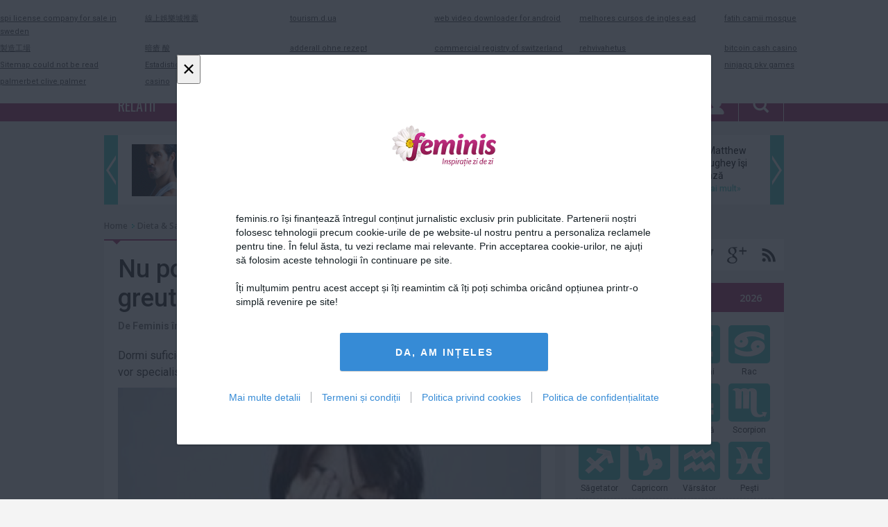

--- FILE ---
content_type: text/html; charset=utf-8
request_url: https://www.feminis.ro/nu-poti-sa-adormi-ai-grija-vei-lua-in-greutate_22675.html
body_size: 29225
content:
<!DOCTYPE html>
<html xmlns="http://www.w3.org/1999/xhtml" xmlns:fb="http://www.facebook.com/2008/fbml">
<head>
    <meta http-equiv="Content-Type" content="text/html; charset=utf-8">
    <meta http-equiv="Lang" content="ro">
    <meta name="robots" content="index,follow" />
    <meta name="apple-mobile-web-app-status-bar-style" content="black">
    <meta name="viewport" content="width=1024">

    <title>Nu poti sa adormi? Ai grija, vei lua in greutate - Feminis.ro, inspiratie zi de zi</title>

    <meta name="title" content="Nu poti sa adormi? Ai grija, vei lua in greutate - Feminis.ro, inspiratie zi de zi" />
    <meta name="description" content="Dormi suficient noaptea? Daca nu, atunci s-ar putea sa vrei sa citesti cu atentie ceea ce vor specialistii sa zica." />

	<meta name="keywords" content="a dormi,a lua in greutate,cercetatori,greutate,ingrasa,kilograme,metabolism,oameni de stiinta,ritm,somn" />

	<meta property="og:site_name" content="feminis.ro"/>
	<meta property="fb:app_id" content="321039124772947"/>
	<meta property="og:type" content="article" />
    <meta property="og:title" content="Nu poti sa adormi? Ai grija, vei lua in greutate"/>
    <meta property="og:description" content="Dormi suficient noaptea? Daca nu, atunci s-ar putea sa vrei sa citesti cu atentie ceea ce vor specialistii sa zica."/>
        <meta property="og:image" content="https://media.feminis.ro/media/image/201204/full/4f86b229982c2_58051.jpg" />
            <meta property="og:url" content="https://www.feminis.ro/nu-poti-sa-adormi-ai-grija-vei-lua-in-greutate_22675.html"/>
    
        
    <meta property="article:published_time" content="2012-04-12T13:38:00+0300" />
    <meta property="article:modified_time" content="-0001-11-30T00:00:00+0144" />
    <meta property="article:section" content="Sanatate" />
        <meta property="article:tag" content="a dormi" />
        <meta property="article:tag" content="a lua in greutate" />
        <meta property="article:tag" content="cercetatori" />
        <meta property="article:tag" content="greutate" />
        <meta property="article:tag" content="ingrasa" />
        <meta property="article:tag" content="kilograme" />
        <meta property="article:tag" content="metabolism" />
        <meta property="article:tag" content="oameni de stiinta" />
        <meta property="article:tag" content="ritm" />
        <meta property="article:tag" content="somn" />
            <meta name="p:domain_verify" content="d4e72cd5f3c3f5ac942dc0a01ac4c20a"/>

    <link rel="canonical" href="https://www.feminis.ro/nu-poti-sa-adormi-ai-grija-vei-lua-in-greutate_22675.html" />
    <link rel="alternate" type="application/rss+xml" title="Feminis.ro, inspiratie zi de zi [RSS]" href="https://www.feminis.ro/rss/stiri.xml" />
    <link rel="icon" type="image/png" href="https://www.feminis.ro/favicon.png" />
    <link rel="shortcut icon" href="https://www.feminis.ro/favicon.ico" />
    <link rel="icon" type="image/x-icon" href="https://www.feminis.ro/favicon.ico" />
    <link rel="shortcut icon" type="image/vnd.microsoft.icon" href="https://www.feminis.ro/favicon.ico" />

    <link href='//fonts.googleapis.com/css?family=Oswald|Roboto:300,400,500,700|Open+Sans:400,600,700&subset=latin,latin-ext' rel='stylesheet' type='text/css'>
    <link rel="stylesheet" type="text/css" href="https://media.feminis.ro/css/main.css?v=0,997">

	<script type="text/javascript">
        var section_id='48';
        var article_id='22675';        var suprasection_id='120';        var siteURL = "https://www.feminis.ro";
        var domain = "www.feminis.ro";
        var myKeys = "a dormi,a lua in greutate,cercetatori,greutate,ingrasa,kilograme,metabolism,oameni de stiinta,ritm,somn";
    </script>

            <script type="text/javascript" src="//w.sharethis.com/button/buttons.js"></script>
    <script type="text/javascript">stLight.options({ publisher: "e25130e3-7025-4dde-92c7-c1d4f06ab62a"}); </script>
        <script src="//ajax.googleapis.com/ajax/libs/jquery/1.11.1/jquery.min.js"></script>
    <script type="text/javascript" src="https://media.feminis.ro/js/jquery.cookie.js?v=2"></script>
    <script type="text/javascript" src="https://media.feminis.ro/js/jquery.inview.min.js?v=2"></script>
    <script type="text/javascript" src="https://media.feminis.ro/js/general.js?v=0,997"></script>

    <script type="text/javascript">
      var _gaq = _gaq || [];
      _gaq.push(['_setAccount', 'UA-26520222-7']);
      _gaq.push(['_setDomainName', 'feminis.ro']);
            _gaq.push(['_setCustomVar',1,'Author',' Feminis',3]);            _gaq.push(['_setCustomVar',2,'Category','Dieta-sanatate/Sanatate',3]);      _gaq.push(['_trackPageview']);
      (function() {
        var ga = document.createElement('script'); ga.type = 'text/javascript'; ga.async = true;
        //ga.src = ('https:' == document.location.protocol ? 'https://ssl' : 'http://www') + '.google-analytics.com/ga.js';
        ga.src = ('https:' == document.location.protocol ? 'https://' : 'http://') + 'stats.g.doubleclick.net/dc.js';
        var s = document.getElementsByTagName('script')[0]; s.parentNode.insertBefore(ga, s);
      })();
    </script>

    
    <script type="text/javascript" src="//cdn.cxense.com/cx.js"></script>

    <script> var dataLayer = []; </script>
    <script src="https://www.feminis.ro/consent/config.js?v=4.0.7"></script>

        
    <script type="text/javascript" class="teads" async="true" src="//a.teads.tv/page/108903/tag"></script>
    <script async src="https://securepubads.g.doubleclick.net/tag/js/gpt.js"></script>
    <script>
      var googletag = googletag || {};
      googletag.cmd = googletag.cmd || [];
    </script>

    <script>
        function isMobileDevice() {
            var ua = navigator.userAgent.toLowerCase();
            if (ua == null)
                return false;
            var match = new RegExp('iphone|ipod|android|blackberry|opera mini|opera mobi|nokia|symbian|windows ce|ppc;|iemobile|smartphone|up.browser|up.link|sonyericsson|motorola|tablet browser|midp|portalmmm|htc |htc_|htc-|sqh|hp |hp-|spv|palm|xda |xda_|vodafone|configuration/cldc|mmp|pocket|kindle|alcatel|samsung|sgh-|tianyu|openwave|wap_browser|wap browser|phone|asus');
            if (match.exec(ua) != null)
                return true;
            if (ua.length >= 4) {
                var match2 = new RegExp('acs-|amoi|benq|doco|eric|huaw|lct_|lg(-|/|_| |\w)*|leno|mobi|mot-|moto|nec-|pana|phil|sage|sams|sec-|sch-|sgh-|shar|sie-|sony|wap_|zte-');
                if (match2.exec(ua.substring(0, 4)) != null)
                    return true;
            }
            return false;
        }

      googletag.cmd.push(function() {
        if (isMobileDevice() === true) {
            googletag.defineSlot('/1011785/Feminis.ro/1x1_Out_Of_Page_Vid', [1, 1], 'div-gpt-ad-1573719122352-0').addService(googletag.pubads());
            googletag.defineSlot('/1011785/Feminis.ro/970x250_Billboard_1', [[320, 50], [250, 250], 'fluid', [200, 200], [300, 100], [300, 250], [320, 100], [300, 50]], 'div-gpt-ad-1573718919659-0').addService(googletag.pubads());
            googletag.defineSlot('/1011785/Feminis.ro/970x250_Billboard_2', [[320, 50], [250, 250], 'fluid', [200, 200], [300, 100], [300, 250], [320, 100], [300, 50]], 'div-gpt-ad-1573719255492-0').addService(googletag.pubads());
            googletag.defineSlot('/1011785/Feminis.ro/Sidebar_1', [[300, 100], [300, 300], [300, 50], [320, 100], [250, 250], [336, 280], 'fluid', [320, 50], [300, 250], [200, 200]], 'div-gpt-ad-1573719321382-0').addService(googletag.pubads());
            googletag.defineSlot('/1011785/Feminis.ro/Sidebar_2', [[300, 100], [300, 300], [300, 50], [320, 100], [250, 250], [336, 280], 'fluid', [320, 50], [300, 250], [200, 200]], 'div-gpt-ad-1573719359524-0').addService(googletag.pubads());
            googletag.defineSlot('/1011785/Feminis.ro/Sidebar_3', [[300, 100], [300, 300], [300, 50], [320, 100], [250, 250], [336, 280], 'fluid', [320, 50], [300, 250], [200, 200]], 'div-gpt-ad-1573719400855-0').addService(googletag.pubads());
            googletag.defineSlot('/1011785/Feminis.ro/Intext_1', [[300, 300], 'fluid', [300, 100], [320, 100], [336, 280], [200, 200], [300, 250], [300, 50], [320, 50], [250, 250]], 'div-gpt-ad-1573719698163-0').addService(googletag.pubads());
            googletag.defineSlot('/1011785/Feminis.ro/Intext_2', [[300, 300], 'fluid', [300, 100], [320, 100], [336, 280], [200, 200], [300, 250], [300, 50], [320, 50], [250, 250]], 'div-gpt-ad-1573719858970-0').addService(googletag.pubads());
            googletag.defineSlot('/1011785/Feminis.ro/intext_3', [[300, 300], 'fluid', [300, 100], [320, 100], [336, 280], [200, 200], [300, 250], [300, 50], [320, 50], [250, 250]], 'div-gpt-ad-1573719901314-0').addService(googletag.pubads());
            googletag.defineSlot('/1011785/Feminis.ro/intext_4', [[300, 300], 'fluid', [300, 100], [320, 100], [336, 280], [200, 200], [300, 250], [300, 50], [320, 50], [250, 250]], 'div-gpt-ad-1573719933696-0').addService(googletag.pubads());
            googletag.defineSlot('/1011785/Feminis.ro/final_articol_1', [[300, 300], [300, 250], [250, 250], 'fluid', [336, 280]], 'div-gpt-ad-1573721442715-0').addService(googletag.pubads());
        } else {
            googletag.defineSlot('/1011785/Feminis.ro/1x1_Out_Of_Page_Vid', [1, 1], 'div-gpt-ad-1573719122352-0').addService(googletag.pubads());
            googletag.defineSlot('/1011785/Feminis.ro/970x250_Billboard_1', [[990, 90], [980, 200], [970, 90], [990, 100], 'fluid', [970, 100], [990, 150], [970, 150], [990, 200], [728, 90], [980, 100], [990, 250], [970, 200], [970, 250], [990, 50]], 'div-gpt-ad-1573718919659-0').addService(googletag.pubads());
            googletag.defineSlot('/1011785/Feminis.ro/970x250_Billboard_2', [[990, 90], [980, 200], [970, 90], [990, 100], 'fluid', [970, 100], [990, 150], [970, 150], [990, 200], [728, 90], [980, 100], [990, 250], [970, 200], [970, 250], [990, 50]], 'div-gpt-ad-1573719255492-0').addService(googletag.pubads());
            googletag.defineSlot('/1011785/Feminis.ro/Sidebar_1', [[300, 300], [300, 600], [250, 250], 'fluid', [300, 250], [200, 200]], 'div-gpt-ad-1573719321382-0').addService(googletag.pubads());
            googletag.defineSlot('/1011785/Feminis.ro/Sidebar_2', [[300, 300], [300, 600], [250, 250], 'fluid', [300, 250], [200, 200]], 'div-gpt-ad-1573719359524-0').addService(googletag.pubads());
            googletag.defineSlot('/1011785/Feminis.ro/Sidebar_3', [[300, 300], [300, 600], [250, 250], 'fluid', [300, 250], [200, 200]], 'div-gpt-ad-1573719400855-0').addService(googletag.pubads());
            googletag.defineSlot('/1011785/Feminis.ro/Intext_1', [[336, 280], [600, 60], [300, 300], [468, 60], [500, 90], [468, 120], [468, 90], [600, 100], [250, 250], 'fluid', [580, 150], [600, 160], [500, 160], [320, 100], [200, 200], [468, 250], [300, 250]], 'div-gpt-ad-1573719698163-0').addService(googletag.pubads());
            googletag.defineSlot('/1011785/Feminis.ro/Intext_2', [[336, 280], [600, 60], [300, 300], [580, 400], [468, 60], [500, 90], [468, 120], [468, 90], [600, 100], [250, 250], 'fluid', [580, 150], [600, 160], [500, 160], [320, 100], [200, 200], [468, 250], [300, 250]], 'div-gpt-ad-1573719858970-0').addService(googletag.pubads());
            googletag.defineSlot('/1011785/Feminis.ro/intext_3', [[336, 280], [600, 60], [300, 300], [468, 60], [500, 90], [468, 120], [468, 90], [600, 100], [250, 250], 'fluid', [580, 150], [600, 160], [500, 160], [320, 100], [200, 200], [468, 250], [300, 250]], 'div-gpt-ad-1573719901314-0').addService(googletag.pubads());
            googletag.defineSlot('/1011785/Feminis.ro/intext_4', [[336, 280], [600, 60], [300, 300], [468, 60], [500, 90], [468, 120], [468, 90], [600, 100], [250, 250], 'fluid', [580, 150], [600, 160], [500, 160], [320, 100], [200, 200], [468, 250], [300, 250]], 'div-gpt-ad-1573719933696-0').addService(googletag.pubads());
            googletag.defineSlot('/1011785/Feminis.ro/final_articol_1', [[300, 300], [300, 250], [250, 250]], 'div-gpt-ad-1573721442715-0').addService(googletag.pubads());
            googletag.defineSlot('/1011785/Feminis.ro/final_articol_2', [[300, 300], [300, 250], [250, 250]], 'div-gpt-ad-1573721594587-0').addService(googletag.pubads());
        }

        googletag.pubads().collapseEmptyDivs();
        googletag.pubads().setCentering(true);
        googletag.enableServices();
      });
    </script>
    

    

    <!-- Cxense SATI script begin -->
<script type="text/javascript">
window.cX = window.cX || {}; cX.callQueue = cX.callQueue || [];
cX.callQueue.push(['setSiteId', '1136227972865927421']);
cX.callQueue.push(['sendPageViewEvent']);
</script>
<script type="text/javascript" async src="//code3.adtlgc.com/js/sati_init.js"></script>
<script type="text/javascript">
(function(d,s,e,t){e=d.createElement(s);e.type='text/java'+s;e.async='async';
e.src='http'+('https:'===location.protocol?'s://s':'://')+'cdn.cxense.com/cx.js';
t=d.getElementsByTagName(s)[0];t.parentNode.insertBefore(e,t);})(document,'script');
</script>
<!-- Cxense SATI script end -->



    <script type="text/javascript">
        
        (function() {
            function async_load(script_url){
                var protocol = ('https:' == document.location.protocol ? 'https://' : 'http://');
                var s = document.createElement('script'); s.src = protocol + script_url;
                var x = document.getElementsByTagName('script')[0]; x.parentNode.insertBefore(s, x);
            }
            bm_website_code = 'EDA6A8EB0D424838';
            jQuery(document).ready(function(){async_load('asset.pagefair.com/measure.min.js')});
            jQuery(document).ready(function(){async_load('asset.pagefair.net/ads.min.js')});
        })();
        
    </script>
    <script>(function(e){var t=document,n=t.createElement("script");n.async=!0,n.defer=!0,n.src=e,t.getElementsByTagName("head")[0].appendChild(n)})("//c.flx1.com/78-8202.js?id=8202&m=78")</script>

    
    <script async src="//domslc.com/c/feminis.js"></script>
</head>
<body>
            

    <div class="whiteBar">
	<div class="wrapper">
        <!-- /1011785/Feminis.ro/970x250_Billboard_1 -->
<div id='div-gpt-ad-1573718919659-0'>
  <script>
    googletag.cmd.push(function() { googletag.display('div-gpt-ad-1573718919659-0'); });
  </script>
</div>

		<a href="https://www.feminis.ro" class="logo">
			<img src="https://media.feminis.ro/images/logo.png" alt="" />
		</a>
			</div>
</div>
<div class="purpleBar">
	<nav class="wrapper">
		<ul class="menu">
												<li>
						
						<a class="menuItem "  href="https://www.feminis.ro/relatii.html" title="Relatii">RELATII</a>
						
						<div class="underMenu">
							
							<ul class="subMenu">
																																						<li>
									<a class="submenuItem "  href="https://www.feminis.ro/dragoste-si-sex.html" title="Dragoste & Sex">DRAGOSTE & SEX</a>
									
																		<div class="preview">
																				<a class="item" href="https://www.feminis.ro/4-moduri-in-care-sa-ti-faci-relatia-sa-se-dezvolte-in-plina-pandemie_70934.html">
											<img alt="" data-src="https://media.feminis.ro/media/image/202010/w190h125/relatii_in_pandemie_77463300.jpeg" style="" class=" lazy" />
											<span>4 moduri în care să-ți faci relația să se dezvolte...</span>
										</a>
																				<a class="item" href="https://www.feminis.ro/cum-sa-ti-sustii-partenera-insarcinata-in-al-doilea-trimestru_71021.html">
											<img alt="" data-src="https://media.feminis.ro/media/image/202101/w190h125/sarcina_sustinere_52087000.jpg" style="" class=" lazy" />
											<span>Cum să-ți susții partenera însărcinată în al doilea...</span>
										</a>
																				<a class="item" href="https://www.feminis.ro/motivul-pentru-care-partenerul-tau-este-de-fapt-nefericit_70991.html">
											<img alt="Partenerul e nefericit" data-src="https://media.feminis.ro/media/image/202011/w190h125/partenerul_e_nefericit_09421700.jpg" style="" class=" lazy" />
											<span>Motivul pentru care partenerul tău este, de fapt,...</span>
										</a>
																			</div>
									                                    								</li>
																															<li>
									<a class="submenuItem "  href="https://www.feminis.ro/familie.html" title="Familie">FAMILIE</a>
									
																		<div class="preview">
																				<a class="item" href="https://www.feminis.ro/rugaciunea-pe-care-trebuie-sa-o-roste-ti-in-postul-pa-telui-i-i-va-aduce-noroc-din-plin-i-lini-te-sufleteasca_71368.html">
											<img alt="rugaciune " data-src="https://media.feminis.ro/media/image/202104/w190h125/rugaciune_66289100.jpg" style="" class=" lazy" />
											<span>Rugăciunea pe care trebuie să o rostești în postul...</span>
										</a>
																				<a class="item" href="https://www.feminis.ro/dezvoltarea-copilului-programul-ideal-pentru-o-sanatate-de-fier_70943.html">
											<img alt="" data-src="https://media.feminis.ro/media/image/202010/w190h125/dezvoltarea_copilului_18141000.jpg" style="" class=" lazy" />
											<span>Dezvoltarea copilului: Programul ideal pentru o...</span>
										</a>
																				<a class="item" href="https://www.feminis.ro/cum-sa-ti-sustii-partenera-insarcinata-in-al-doilea-trimestru_71021.html">
											<img alt="" data-src="https://media.feminis.ro/media/image/202101/w190h125/sarcina_sustinere_52087000.jpg" style="" class=" lazy" />
											<span>Cum să-ți susții partenera însărcinată în al doilea...</span>
										</a>
																			</div>
									                                    								</li>
																															<li>
									<a class="submenuItem "  href="https://www.feminis.ro/single-life.html" title="Single life">SINGLE LIFE</a>
									
																		<div class="preview">
																				<a class="item" href="https://www.feminis.ro/10-motive-sa-iesi-la-intalnire-cu-un-fermier_70918.html">
											<img alt="" data-src="https://media.feminis.ro/media/image/202010/w190h125/dating_a_farmer_23866900.jpg" style="" class=" lazy" />
											<span>10 motive să ieși la întâlnire cu un fermier</span>
										</a>
																				<a class="item" href="https://www.feminis.ro/fascinanta-psihologie-a-conversatiei-dintre-un-barbat-si-o-femeie_70970.html">
											<img alt="conversatie intre un barbat si o femeie" data-src="https://media.feminis.ro/media/image/202011/w190h125/psihologia_conversatiei_dintre_un_barbat_si_o_femeie_60312100.jpg" style="" class=" lazy" />
											<span>Fascinanta psihologie a conversaţiei dintre un...</span>
										</a>
																				<a class="item" href="https://www.feminis.ro/iata-de-ce-ar-trebui-sa-ai-o-relatie-cu-cineva-care-are-o-sora_70909.html">
											<img alt="" data-src="https://media.feminis.ro/media/image/202010/w190h125/man_with_sister_64769800.jpg" style="" class=" lazy" />
											<span>Iată de ce ar trebui să ai o relație cu cineva care...</span>
										</a>
																			</div>
									                                    								</li>
																															<li>
									<a class="submenuItem "  href="https://www.feminis.ro/coltul-barbatului.html" title="Coltul barbatului">COLTUL BARBATULUI</a>
									
																		<div class="preview">
																				<a class="item" href="https://www.feminis.ro/cum-sa-nu-ti-pierzi-accesul-la-contul-de-fortnite_70828.html">
											<img alt="" data-src="https://media.feminis.ro/media/image/202009/w190h125/fortnite_40182500.jpg" style="" class=" lazy" />
											<span>Cum să nu-ți pierzi accesul la contul de „Fortnite”</span>
										</a>
																				<a class="item" href="https://www.feminis.ro/cum-sa-ti-sustii-partenera-insarcinata-in-al-doilea-trimestru_71021.html">
											<img alt="" data-src="https://media.feminis.ro/media/image/202101/w190h125/sarcina_sustinere_52087000.jpg" style="" class=" lazy" />
											<span>Cum să-ți susții partenera însărcinată în al doilea...</span>
										</a>
																				<a class="item" href="https://www.feminis.ro/invata-acesti-termeni-daca-vrei-sa-l-intelegi-pe-partenerul-tau-pasionat-de-jocuri-de-noroc_70980.html">
											<img alt="" data-src="https://media.feminis.ro/media/image/202011/w190h125/cuplu_1_80371100.jpg" style="" class=" lazy" />
											<span>Învaţă aceşti termeni dacă vrei să-l înţelegi pe...</span>
										</a>
																			</div>
									                                    								</li>
																																																																																																																																																																																																																																																																																																																																																																																																													</ul>
															
								<div class="subPreview">
																		<a class="item" href="https://www.feminis.ro/cum-sa-pastrezi-respectul-i-iubirea-intr-o-rela-ie_73680.html">
										<img alt="cuplu" data-src="https://media.feminis.ro/media/image/202205/w190h125/cuplu_07880300.jpg" style="" class=" lazy" />
										<span>Cum să păstrezi respectul și iubirea într-o relație</span>
									</a>
																		<a class="item" href="https://www.feminis.ro/trei-semne-ca-rela-ia-ta-este-pe-cale-sa-se-destrame_73671.html">
										<img alt="cuplu" data-src="https://media.feminis.ro/media/image/202306/w190h125/cuplu_19594900.jpg" style="" class=" lazy" />
										<span>Trei semne că relația ta este pe cale să se destrame</span>
									</a>
																		<a class="item" href="https://www.feminis.ro/cele-mai-frumoase-mesaje-pentru-a-i-ura-iubitei-tale-buna-diminea-a_73291.html">
										<img alt="mesaje" data-src="https://media.feminis.ro/media/image/202212/w190h125/mesaje_66082800.jpg" style="" class=" lazy" />
										<span>Cele mai frumoase mesaje pentru a-i ura iubitei tale...</span>
									</a>
																	</div>
													</div>
					</li>
																																												<li>
						
						<a class="menuItem active"  href="https://www.feminis.ro/dieta-si-sanatate.html" title="Dieta & Sanatate">DIETA & SANATATE</a>
						
						<div class="underMenu">
							
							<ul class="subMenu">
																																																																																																																	<li>
									<a class="submenuItem "  href="https://www.feminis.ro/diete.html" title="Diete">DIETE</a>
									
																		<div class="preview">
																				<a class="item" href="https://www.feminis.ro/alimentatia-de-la-40-de-ani-influenteaza-starea-de-sanatate-cateva-decenii-mai-tarziu_74522.html">
											<img alt="dieta" data-src="https://media.feminis.ro/media/image/202407/w190h125/dieta_02106900.jpg" style="" class=" lazy" />
											<span>Alimentaţia de la 40 de ani influenţează starea de...</span>
										</a>
																				<a class="item" href="https://www.feminis.ro/5-semnale-majore-ca-este-timpul-sa-slabiti_73893.html">
											<img alt="dieta" data-src="https://media.feminis.ro/media/image/202309/w190h125/whatsapp_image_2023_09_25_at_15_44_08_42719800.jpeg" style="" class=" lazy" />
											<span>5 semnale majore ca este timpul să slabiti!</span>
										</a>
																				<a class="item" href="https://www.feminis.ro/poti-lua-pastile-de-slabit-mereu-iata-ce-trebuie-sa-stii_73830.html">
											<img alt="nUPO" data-src="https://media.feminis.ro/media/image/202308/w190h125/nupo___pastile_de_slabit_1_50632700.jpg" style="" class=" lazy" />
											<span>Poti lua pastile de slabit mereu? Iata ce trebuie sa...</span>
										</a>
																			</div>
									                                    								</li>
																															<li>
									<a class="submenuItem "  href="https://www.feminis.ro/sport.html" title="Sport">SPORT</a>
									
																		<div class="preview">
																				<a class="item" href="https://www.feminis.ro/7-gustari-sanatoase-post-antrenament_68697.html">
											<img alt="" data-src="https://media.feminis.ro/media/image/201901/w190h125/gustari_proteice_35560900.jpg" style="" class=" lazy" />
											<span>7 gustări sănătoase post-antrenament</span>
										</a>
																				<a class="item" href="https://www.feminis.ro/4-mituri-despre-yoga-demontate_71012.html">
											<img alt="" data-src="https://media.feminis.ro/media/image/202012/w190h125/yoga_81757000.jpg" style="" class=" lazy" />
											<span>4 mituri despre Yoga, demontate</span>
										</a>
																				<a class="item" href="https://www.feminis.ro/5-sfaturi-pentru-o-plimbare-cu-bicicleta-pe-timp-de-toamna_70878.html">
											<img alt="" data-src="https://media.feminis.ro/media/image/202009/w190h125/biking_76906500.JPG" style="" class=" lazy" />
											<span>5 sfaturi pentru o plimbare cu bicicleta pe timp de...</span>
										</a>
																			</div>
									                                    								</li>
																															<li>
									<a class="submenuItem "  href="https://www.feminis.ro/sanatate.html" title="Sanatate">SANATATE</a>
									
																		<div class="preview">
																				<a class="item" href="https://www.feminis.ro/creierul-uman-este-preconfigurat-cu-instruc-iuni-pentru-a-in-elege-lumea-arata-un-studiu_75619.html">
											<img alt="creier" data-src="https://media.feminis.ro/media/image/202110/w190h125/creier_37535800.jpg" style="" class=" lazy" />
											<span>Creierul uman este 'preconfigurat' cu instrucțiuni...</span>
										</a>
																				<a class="item" href="https://www.feminis.ro/ciocolata-impotriva-gripei-descoperirea-care-ar-putea-revolutiona-tratamentele-antivirale_75383.html">
											<img alt="" data-src="https://media.feminis.ro/media/image/201812/w190h125/ciocolata_neagra_26204800.jpg" style="" class=" lazy" />
											<span>Ciocolată împotriva gripei: descoperirea care ar...</span>
										</a>
																				<a class="item" href="https://www.feminis.ro/cat-de-mult-ii-afecteaza-pe-copii-timpul-petrecut-in-fa-a-ecranuluisucul-care-poate-sa-reduca-tensiunea-arteriala-in-doar-doua-saptaman_75367.html">
											<img alt="suc" data-src="https://media.feminis.ro/media/image/202507/w190h125/suc_83680500.jpg" style="" class=" lazy" />
											<span>Cât de mult îi afectează pe copii timpul petrecut în...</span>
										</a>
																			</div>
									                                    								</li>
																															<li>
									<a class="submenuItem "  href="https://www.feminis.ro/reteta-zilei.html" title="Reţeta zilei">REŢETA ZILEI</a>
									
																		<div class="preview">
																				<a class="item" href="https://www.feminis.ro/cum-prepari-omleta-perfecta-in-doar-trei-pa-i-re-eta-recomandata-de-jamie-oliver_74963.html">
											<img alt="omleta" data-src="https://media.feminis.ro/media/image/202205/w190h125/omleta_taraneasca_34204200.jpg" style="" class=" lazy" />
											<span>Cum prepari omleta perfectă, în doar trei pași....</span>
										</a>
																				<a class="item" href="https://www.feminis.ro/lucky-7-layer-dip_74697.html">
											<img alt="layer" data-src="https://media.feminis.ro/media/image/202409/w190h125/clickpoftabuna_1_18254300.jpg" style="" class=" lazy" />
											<span>Lucky 7 Layer Dip</span>
										</a>
																				<a class="item" href="https://www.feminis.ro/cum-se-prepara-cea-mai-simpla-salata-cu-bulgur_74012.html">
											<img alt="bulgur" data-src="https://media.feminis.ro/media/image/202311/w190h125/bulgur_77918900.jpg" style="" class=" lazy" />
											<span>Cum se prepară cea mai simplă salată cu bulgur</span>
										</a>
																			</div>
									                                    								</li>
																															<li>
									<a class="submenuItem "  href="https://www.feminis.ro/secretele-bunicii.html" title="Secretele Bunicii">SECRETELE BUNICII</a>
									
																		<div class="preview">
																				<a class="item" href="https://www.feminis.ro/cum-sa-faci-cura-enie-de-pa-te-cu-ajutorul-bicarbonatului-de-sodiu_71489.html">
											<img alt="bicarbonat de sodiu" data-src="https://media.feminis.ro/media/image/202104/w190h125/bicarbonat_de_sodiu_32667100.jpg" style="" class=" lazy" />
											<span>Cum să faci curățenie de Paște cu ajutorul...</span>
										</a>
																				<a class="item" href="https://www.feminis.ro/secretele-bunicii--lectii-de-bucatarie-de-acum-100-de-ani--un-bun-menagiu-recomanda-o-buna-familie_59735.html">
											<img alt="secretele bunicii" data-src="https://media.feminis.ro/media/image/201602/w190h125/bunica_50472500.jpg" style="" class=" lazy" />
											<span>Secretele bunicii: Lecţii de bucătărie de acum 100...</span>
										</a>
																				<a class="item" href="https://www.feminis.ro/secretele-bunicii-muhalebiu-cu-sirop-de-grau-pregateste-pe-o-farfurie-stafide-fara-samburi-migdale_61450.html">
											<img alt="" data-src="https://media.feminis.ro/media/image/201604/w190h125/desert_86420600.JPG" style="" class=" lazy" />
											<span>Secretele bunicii: Muhalebiu cu sirop de grâu -...</span>
										</a>
																			</div>
									                                    								</li>
																																																																																																																																																																																																																																																																																																																			</ul>
															
								<div class="subPreview">
																		<a class="item" href="https://www.feminis.ro/alimentul-care-te-scapa-de-problemele-digestive-de-craciun-i-revelion-o-singura-felie-e-suficienta_72284.html">
										<img alt="ananas" data-src="https://media.feminis.ro/media/image/202112/w190h125/ananas_22512300.jpg" style="" class=" lazy" />
										<span>Alimentul care te scapă de problemele digestive, de...</span>
									</a>
																		<a class="item" href="https://www.feminis.ro/cum-sa-elimini-toxinele-din-organism-cu-ajutorul-unei-bauturi-minune-ai-nevoie-de-doua-ingrediente_72196.html">
										<img alt="bautura" data-src="https://media.feminis.ro/media/image/202111/w190h125/bautura_65853200.jpg" style="" class=" lazy" />
										<span>Cum să elimini toxinele din organism cu ajutorul...</span>
									</a>
																		<a class="item" href="https://www.feminis.ro/cum-scapi-de-grasimea-de-pe-abdomen-cu-u-urin-a-metoda-recomandata-de-mihaela-bilic_71923.html">
										<img alt="Mihaela Bilic" data-src="https://media.feminis.ro/media/image/202101/w190h125/mihaela_bilic_19594600.jpg" style="" class=" lazy" />
										<span>Cum scapi de grăsimea de pe abdomen cu ușurință....</span>
									</a>
																	</div>
													</div>
					</li>
																																																			<li>
						
						<a class="menuItem "  href="https://www.feminis.ro/moda-si-frumusete.html" title="Moda & Frumusete">MODA & FRUMUSETE</a>
						
						<div class="underMenu">
							
							<ul class="subMenu">
																																																																																																																																																																																																											<li>
									<a class="submenuItem "  href="https://www.feminis.ro/moda.html" title="Moda">MODA</a>
									
																		<div class="preview">
																				<a class="item" href="https://www.feminis.ro/arta-alegerii-inutei-perfecte-sfaturi-esen-iale-pentru-evenimentele-tale-speciale_73957.html">
											<img alt="rochie" data-src="https://media.feminis.ro/media/image/202310/w190h125/rochie_53593000.jpg" style="" class=" lazy" />
											<span>Arta alegerii ținutei perfecte: Sfaturi esențiale...</span>
										</a>
																				<a class="item" href="https://www.feminis.ro/creatiile-vestimentare-in-alb-si-negru-au-dominat-colectia-dolce-gabbana-prezentata-la-milano_73896.html">
											<img alt="dg" data-src="https://media.feminis.ro/media/image/202309/w190h125/dg_08731200.jpg" style="" class=" lazy" />
											<span>Creaţiile vestimentare în alb şi negru au dominat...</span>
										</a>
																				<a class="item" href="https://www.feminis.ro/sneakers-adidas-pentru-femei-design-la-moda-i-confort-la-purtare-in-acela-i-timp_73770.html">
											<img alt="fam" data-src="https://media.feminis.ro/media/image/202307/w190h125/whatsapp_image_2023_07_26_at_16_45_23_33906400.jpeg" style="" class=" lazy" />
											<span>Sneakers adidas pentru femei - design la modă și...</span>
										</a>
																			</div>
									                                    								</li>
																															<li>
									<a class="submenuItem "  href="https://www.feminis.ro/frumusete.html" title="Frumusete">FRUMUSETE</a>
									
																		<div class="preview">
																				<a class="item" href="https://www.feminis.ro/fa-le-cadou-stralucire-top-produse-de-machiaj-must-have-pentru-craciunul-2023_74078.html">
											<img alt="fem" data-src="https://media.feminis.ro/media/image/202312/w190h125/feminis_2_20_27404000.jpg" style="" class=" lazy" />
											<span>Fă-le cadou strălucire: Top produse de machiaj...</span>
										</a>
																				<a class="item" href="https://www.feminis.ro/cum-sa-scapi-de-punctele-negre-cu-ingrediente-naturale_73885.html">
											<img alt="puncte negre" data-src="https://media.feminis.ro/media/image/202309/w190h125/punctele_negre_cum_le_elimini_natural_19894200.jpg" style="" class=" lazy" />
											<span>Cum să scapi de punctele negre cu ingrediente naturale</span>
										</a>
																				<a class="item" href="https://www.feminis.ro/tendin-e-de-machiaj-2023-i-idei-de-ingrijire-a-parului-pentru-un-look-atractiv-i-stralucitor_73670.html">
											<img alt="" data-src="https://media.feminis.ro/media/image/202306/w190h125/whatsapp_image_2023_06_09_at_16_58_55_1_52016800.jpeg" style="" class=" lazy" />
											<span>Tendințe de machiaj 2023 și idei de îngrijire a...</span>
										</a>
																			</div>
									                                    								</li>
																															<li>
									<a class="submenuItem "  href="https://www.feminis.ro/recomandarea-saptamanii.html" title="Recomandarea saptamanii">RECOMANDAREA SAPTAMANII</a>
									
																		<div class="preview">
																				<a class="item" href="https://www.feminis.ro/se-va-lansa-parfumul-care-miroase-a_70112.html">
											<img alt="" data-src="https://media.feminis.ro/media/image/202002/w190h125/erikah_42362400.jpg" style="" class=" lazy" />
											<span>Se va lansa parfumul care miroase a...</span>
										</a>
																				<a class="item" href="https://www.feminis.ro/versace-da-in-judecata-fashion-nova_69885.html">
											<img alt="" data-src="https://media.feminis.ro/media/image/201911/w190h125/versace_24916400.jpg" style="" class=" lazy" />
											<span>Versace dă în judecată Fashion Nova</span>
										</a>
																				<a class="item" href="https://www.feminis.ro/machiaj-ochi-2019-tendinte-si-recomandari-ale-stilistilor_69113.html">
											<img alt="" data-src="https://media.feminis.ro/media/image/201905/w190h125/feminis_photo_1_62007400.jpg" style="" class=" lazy" />
											<span>Machiaj ochi 2019: tendinţe şi recomandări ale...</span>
										</a>
																			</div>
									                                    								</li>
																															<li>
									<a class="submenuItem "  href="https://www.feminis.ro/shopping.html" title="Shopping">SHOPPING</a>
									
																		<div class="preview">
																				<a class="item" href="https://www.feminis.ro/7-motive-ca-sa-cumperi-second-hand_70792.html">
											<img alt="" data-src="https://media.feminis.ro/media/image/202009/w190h125/second_hand_shop_40638300.jpg" style="" class=" lazy" />
											<span>7 motive ca să cumperi second-hand</span>
										</a>
																				<a class="item" href="https://www.feminis.ro/8-lucruri-de-lux-care-nu-mai-sunt-atat-de-speciale_70770.html">
											<img alt="" data-src="https://media.feminis.ro/media/image/202008/w190h125/old_fashioned_48468500.jpg" style="" class=" lazy" />
											<span>8 lucruri de lux, care nu mai sunt atât de speciale</span>
										</a>
																				<a class="item" href="https://www.feminis.ro/6-moduri-in-care-sa-faci-mai-usor-cumparaturile-online_70660.html">
											<img alt="" data-src="https://media.feminis.ro/media/image/202007/w190h125/online_shoping_37462000.jpg" style="" class=" lazy" />
											<span>6 moduri în care să faci mai ușor cumpărăturile online</span>
										</a>
																			</div>
									                                    								</li>
																																																																																																																																																																																																																																								</ul>
															
								<div class="subPreview">
																		<a class="item" href="https://www.feminis.ro/creatiile-vestimentare-in-alb-si-negru-au-dominat-colectia-dolce-gabbana-prezentata-la-milano_73896.html">
										<img alt="dg" data-src="https://media.feminis.ro/media/image/202309/w190h125/dg_08731200.jpg" style="" class=" lazy" />
										<span>Creaţiile vestimentare în alb şi negru au dominat...</span>
									</a>
																		<a class="item" href="https://www.feminis.ro/dress-code-cum-redefine-te-tendin-ele-modei-i-cum-sa-l-imbra-i-ezi_73643.html">
										<img alt="moda" data-src="https://media.feminis.ro/media/image/202305/w190h125/moda_99506800.jpg" style="" class=" lazy" />
										<span>Dress (Code): Cum redefinește tendințele modei și...</span>
									</a>
																		<a class="item" href="https://www.feminis.ro/casa-chanel-si-a-prezentat-colectia-de-primavara-vara-online-imaginile-pe-care-nu-trebuie-sa-le-ratezi_71089.html">
										<img alt="Chanel" data-src="https://media.feminis.ro/media/image/202101/w190h125/chanel_45723100.jpg" style="" class=" lazy" />
										<span>Casa Chanel şi-a prezentat colecţia de...</span>
									</a>
																	</div>
													</div>
					</li>
																																												<li>
						
						<a class="menuItem "  href="https://www.feminis.ro/bani-si-cariera.html" title="Bani & Cariera">BANI & CARIERA</a>
						
						<div class="underMenu">
							
							<ul class="subMenu">
																																																																																																																																																																																																																																																																																						<li>
									<a class="submenuItem "  href="https://www.feminis.ro/cariera.html" title="Cariera">CARIERA</a>
									
																		<div class="preview">
																				<a class="item" href="https://www.feminis.ro/cariera-in-timpul-pandemiei-ce-sa-nu-faci-cand-lucrezi-de-acasa_70946.html">
											<img alt="" data-src="https://media.feminis.ro/media/image/202010/w190h125/lucrezi_de_acasa_38853700.jpg" style="" class=" lazy" />
											<span>Cariera în timpul pandemiei - Ce să NU faci când...</span>
										</a>
																				<a class="item" href="https://www.feminis.ro/7-sfaturi-daca-vrei-sa-scrii-o-poveste-emotionanta_70851.html">
											<img alt="" data-src="https://media.feminis.ro/media/image/202009/w190h125/scrierea_unei_povesti_03156000.jpg" style="" class=" lazy" />
											<span>7 sfaturi dacă vrei să scrii o poveste emoționantă</span>
										</a>
																				<a class="item" href="https://www.feminis.ro/9-sfaturi-pentru-scriitorii-debutanti_70801.html">
											<img alt="" data-src="https://media.feminis.ro/media/image/202009/w190h125/scriitoarea_12935300.jpg" style="" class=" lazy" />
											<span>9 sfaturi pentru scriitorii debutanți</span>
										</a>
																			</div>
									                                    								</li>
																															<li>
									<a class="submenuItem "  href="https://www.feminis.ro/dezvoltare-personala.html" title="Dezvoltare personala">DEZVOLTARE PERSONALA</a>
									
																		<div class="preview">
																				<a class="item" href="https://www.feminis.ro/de-ce-iti-pierzi-motivatia-de-a-invata-odata-cu-inaintarea-in-varsta_70957.html">
											<img alt="" data-src="https://media.feminis.ro/media/image/202010/w190h125/motivatia_de_a_invata_95515500.jpg" style="" class=" lazy" />
											<span>De ce îţi pierzi motivaţia de a învăţa odată cu...</span>
										</a>
																				<a class="item" href="https://www.feminis.ro/10-obiceiuri-toxice-de-care-sa-scapi-pentru-un-viitor-mai-bun_70996.html">
											<img alt="" data-src="https://media.feminis.ro/media/image/202012/w190h125/un_viitor_mai_bun_12396300.jpg" style="" class=" lazy" />
											<span>10 obiceiuri toxice de care să scapi pentru un...</span>
										</a>
																				<a class="item" href="https://www.feminis.ro/tehnicile-de-mindfulness-nu-te-ajuta-pe-moment_70979.html">
											<img alt="" data-src="https://media.feminis.ro/media/image/202011/w190h125/tehnici_mindfulness_de_gestionare_a_stresului_27707100.jpg" style="" class=" lazy" />
											<span>Tehnicile de mindfulness nu te ajută pe moment</span>
										</a>
																			</div>
									                                    								</li>
																															<li>
									<a class="submenuItem "  href="https://www.feminis.ro/bani.html" title="Bani">BANI</a>
									
																		<div class="preview">
																				<a class="item" href="https://www.feminis.ro/7-moduri-in-care-te-pacalesc-restaurantele-cu-oferte-all-you-can-eat_70853.html">
											<img alt="" data-src="https://media.feminis.ro/media/image/202009/w190h125/all_you_can_eat_80739600.jpg" style="" class=" lazy" />
											<span>7 moduri în care te păcălesc restaurantele cu oferte...</span>
										</a>
																				<a class="item" href="https://www.feminis.ro/noroc-sau-ghinion-nimeni-nu-stie-ce-s-a-intamplat-de-fapt_70840.html">
											<img alt="" data-src="https://media.feminis.ro/media/image/202009/w190h125/loto_90808300.jpg" style="" class=" lazy" />
											<span>Noroc sau ghinion? Nimeni nu știe ce s-a întâmplat...</span>
										</a>
																				<a class="item" href="https://www.feminis.ro/whisky-pentru-o-casa-noua_70802.html">
											<img alt="" data-src="https://media.feminis.ro/media/image/202009/w190h125/whiskey_67388600.jpg" style="" class=" lazy" />
											<span>Whisky pentru o casă nouă</span>
										</a>
																			</div>
									                                    								</li>
																																																																																																																																																																												</ul>
															
								<div class="subPreview">
																		<a class="item" href="https://www.feminis.ro/de-ce-iti-pierzi-motivatia-de-a-invata-odata-cu-inaintarea-in-varsta_70957.html">
										<img alt="" data-src="https://media.feminis.ro/media/image/202010/w190h125/motivatia_de_a_invata_95515500.jpg" style="" class=" lazy" />
										<span>De ce îţi pierzi motivaţia de a învăţa odată cu...</span>
									</a>
																		<a class="item" href="https://www.feminis.ro/10-obiceiuri-toxice-de-care-sa-scapi-pentru-un-viitor-mai-bun_70996.html">
										<img alt="" data-src="https://media.feminis.ro/media/image/202012/w190h125/un_viitor_mai_bun_12396300.jpg" style="" class=" lazy" />
										<span>10 obiceiuri toxice de care să scapi pentru un...</span>
									</a>
																		<a class="item" href="https://www.feminis.ro/tehnicile-de-mindfulness-nu-te-ajuta-pe-moment_70979.html">
										<img alt="" data-src="https://media.feminis.ro/media/image/202011/w190h125/tehnici_mindfulness_de_gestionare_a_stresului_27707100.jpg" style="" class=" lazy" />
										<span>Tehnicile de mindfulness nu te ajută pe moment</span>
									</a>
																	</div>
													</div>
					</li>
																																					<li>
						
						<a class="menuItem "  href="https://www.feminis.ro/lifestyle.html" title="Lifestyle">LIFESTYLE</a>
						
						<div class="underMenu">
							
							<ul class="subMenu">
																																																																																																																																																																																																																																																																																																																																																		<li>
									<a class="submenuItem "  href="https://www.feminis.ro/exclusiv.html" title="Exclusiv">EXCLUSIV</a>
									
																		<div class="preview">
																				<a class="item" href="https://www.feminis.ro/video-tutorial-pilates-ce-trebuie-sa-tii-cand-te-apuci-de-acest-sport_63426.html">
											<img alt="" data-src="https://media.feminis.ro/media/image/201607/w190h125/pilates_99451900.jpg" style="" class=" lazy" />
											<span>VIDEO TUTORIAL PILATES Ce trebuie să știi când te...</span>
										</a>
																				<a class="item" href="https://www.feminis.ro/make-up-artistii-romani-te-invata-ce-produse-pentru-sprancene-sa-alegi_64882.html">
											<img alt="" data-src="https://media.feminis.ro/media/image/201610/w190h125/01_48458400.jpg" style="" class=" lazy" />
											<span>Make-up artiștii români te învață ce produse pentru...</span>
										</a>
																				<a class="item" href="https://www.feminis.ro/omul-din-spatele-cancan-urilor-adrian-artene-sim-ca-dumnezeu-imi-vorbe-te_62508.html">
											<img alt="" data-src="https://media.feminis.ro/media/image/201606/w190h125/main_74148600.jpg" style="" class=" lazy" />
											<span>Omul din spatele cancan-urilor! Adrian Artene: "Simt...</span>
										</a>
																			</div>
									                                    								</li>
																															<li>
									<a class="submenuItem "  href="https://www.feminis.ro/monden.html" title="Monden">MONDEN</a>
									
																		<div class="preview">
																				<a class="item" href="https://www.feminis.ro/travis-kelce-a-urmat-exemplul-iubitei-sale-taylor-swift-si-a-donat-100-000-de-dolari-pentru-doua-fetite-impuscate_74222.html">
											<img alt="Taylor Swift și iubitul" data-src="https://media.feminis.ro/media/image/202402/w190h125/taylor_swift_prc-c8prc-99i_iubitul_62718000.jpg" style="" class=" lazy" />
											<span>Travis Kelce a urmat exemplul iubitei sale, Taylor...</span>
										</a>
																				<a class="item" href="https://www.feminis.ro/oana-roman-mesaj-emo-ionant-de-valentine-s-day-sarbatoresc-iubirea-merit-mai-mult-i-mai-frumos_74214.html">
											<img alt="oana roman" data-src="https://media.feminis.ro/media/image/202402/w190h125/oana_roman_48098500.jpg" style="" class=" lazy" />
											<span>Oana Roman, mesaj emoționant de Valentine's Day:...</span>
										</a>
																				<a class="item" href="https://www.feminis.ro/printesa-de-wales-a-fost-externata-si-se-afla-la-domiciliul-din-windsor-anunta-palatul-kensington_74173.html">
											<img alt="Kate Middleton" data-src="https://media.feminis.ro/media/image/202107/w190h125/kate_78086300.jpg" style="" class=" lazy" />
											<span>Prinţesa de Wales a fost externată şi se află la...</span>
										</a>
																			</div>
									                                    								</li>
																															<li>
									<a class="submenuItem "  href="https://www.feminis.ro/calatorii.html" title="Calatorii">CALATORII</a>
									
																		<div class="preview">
																				<a class="item" href="https://www.feminis.ro/calatoria-in-timp-este-posibila-din-punct-de-vedere-matematic_70892.html">
											<img alt="" data-src="https://media.feminis.ro/media/image/202010/w190h125/time_travel_48409000.jpg" style="" class=" lazy" />
											<span>Călătoria în timp este posibilă din punct de vedere...</span>
										</a>
																				<a class="item" href="https://www.feminis.ro/7-lucruri-pe-care-ar-fi-mai-bine-sa-nu-le-faci-la-aeroport_70799.html">
											<img alt="" data-src="https://media.feminis.ro/media/image/202009/w190h125/security_check_in_50966900.jpg" style="" class=" lazy" />
											<span>7 lucruri pe care-ar fi mai bine să (nu) le faci la...</span>
										</a>
																				<a class="item" href="https://www.feminis.ro/10-lucruri-care-i-diferentiaza-pe-brazilieni-de-restul-lumii_70772.html">
											<img alt="" data-src="https://media.feminis.ro/media/image/202008/w190h125/brazilia_92876300.jpg" style="" class=" lazy" />
											<span>10 lucruri care-i diferențiază pe brazilieni de...</span>
										</a>
																			</div>
									                                    								</li>
																															<li>
									<a class="submenuItem "  href="https://www.feminis.ro/casa-si-gradina.html" title="Casa & Gradina">CASA & GRADINA</a>
									
																		<div class="preview">
																				<a class="item" href="https://www.feminis.ro/7-moduri-in-care-sa-te-obisnuiesti-mai-repede-in-noua-ta-casa_70922.html">
											<img alt="" data-src="https://media.feminis.ro/media/image/202010/w190h125/mutare_22513300.jpg" style="" class=" lazy" />
											<span>7 moduri în care să te obișnuiești mai repede în...</span>
										</a>
																				<a class="item" href="https://www.feminis.ro/7-placeri-nevinovate-in-perioada-pandemiei_71020.html">
											<img alt="" data-src="https://media.feminis.ro/media/image/202101/w190h125/lectura_44461400.jpg" style="" class=" lazy" />
											<span>7 plăceri nevinovate în perioada pandemiei</span>
										</a>
																				<a class="item" href="https://www.feminis.ro/dormitoare-complete-pentru-un-plus-de-eleganta_71019.html">
											<img alt="" data-src="https://media.feminis.ro/media/image/202101/w190h125/dormitoare_competente_57580700.jpeg" style="" class=" lazy" />
											<span> Dormitoare complete pentru un plus de eleganţă</span>
										</a>
																			</div>
									                                    								</li>
																															<li>
									<a class="submenuItem "  href="https://www.feminis.ro/diy.html" title="DIY">DIY</a>
									
																		<div class="preview">
																				<a class="item" href="https://www.feminis.ro/fa-ti-viata-mai-usoara-in-bucatarie-cu-aceste-9-trucuri_70545.html">
											<img alt="" data-src="https://media.feminis.ro/media/image/202006/w190h125/trucuri_bucatarie_01271000.jpg" style="" class=" lazy" />
											<span>Fă-ți viața mai ușoară în bucătărie cu aceste 9...</span>
										</a>
																				<a class="item" href="https://www.feminis.ro/tu-ai-avea-curajul-sa-locuiesti-intr-o-asemenea-casa_70490.html">
											<img alt="" data-src="https://media.feminis.ro/media/image/202006/w190h125/earthship_68653700.jpg" style="" class=" lazy" />
											<span>Tu ai avea curajul să locuiești într-o asemenea casă?</span>
										</a>
																				<a class="item" href="https://www.feminis.ro/cea-mai-usoara-metoda-pentru-a-face-inghetata-preferata-acasa_70458.html">
											<img alt="" data-src="https://media.feminis.ro/media/image/202005/w190h125/inghetata_de_casa_61291400.jpg" style="" class=" lazy" />
											<span>Cea mai uşoară metodă pentru a face îngheţata...</span>
										</a>
																			</div>
									                                    								</li>
																															<li>
									<a class="submenuItem "  href="https://www.feminis.ro/nunti.html" title="Nunţi">NUNŢI</a>
									
																		<div class="preview">
																				<a class="item" href="https://www.feminis.ro/6-idei-de-cadouri-pentru-nunta-de-lut_70933.html">
											<img alt="" data-src="https://media.feminis.ro/media/image/202010/w190h125/nunta_de_lut_52309700.jpg" style="" class=" lazy" />
											<span>6 idei de cadouri pentru nunta de lut</span>
										</a>
																				<a class="item" href="https://www.feminis.ro/8-idei-de-cadouri-pentru-nunta-de-otel_70919.html">
											<img alt="" data-src="https://media.feminis.ro/media/image/202010/w190h125/nunta_de_otel_66428600.jpg" style="" class=" lazy" />
											<span>8 idei de cadouri pentru nunta de oțel</span>
										</a>
																				<a class="item" href="https://www.feminis.ro/10-idei-de-cadouri-pentru-nunta-de-bumbac_70893.html">
											<img alt="" data-src="https://media.feminis.ro/media/image/202010/w190h125/nunta_de_bumbac_05723600.jpg" style="" class=" lazy" />
											<span>10 idei de cadouri pentru nunta de bumbac</span>
										</a>
																			</div>
									                                    								</li>
																															<li>
									<a class="submenuItem "  href="https://www.feminis.ro/teste.html" title="Teste">TESTE</a>
									
																		<div class="preview">
																				<a class="item" href="https://www.feminis.ro/15-intrebari-ale-caror-raspunsuri-iti-spun-daca-relatia-ta-va-dura_70153.html">
											<img alt="" data-src="https://media.feminis.ro/media/image/202002/w190h125/long_last_64096900.png" style="" class=" lazy" />
											<span>15 întrebări ale căror răspunsuri îți spun dacă...</span>
										</a>
																				<a class="item" href="https://www.feminis.ro/ce-vezi-prima-oara-in-imagine-dezvaluie-cum-functioneaza-mintea-ta_69207.html">
											<img alt="" data-src="https://media.feminis.ro/media/image/201906/w190h125/ce_vezi_32705200.jpg" style="" class=" lazy" />
											<span>Ce vezi prima oară în imagine dezvăluie cum...</span>
										</a>
																				<a class="item" href="https://www.feminis.ro/ce-vezi-prima-oara-in-imagine-scoate-la-iveala-ce-fel-de-putere-ascunsa-detii_68760.html">
											<img alt="" data-src="https://media.feminis.ro/media/image/201901/w190h125/1544782667_59198300.jpg" style="" class=" lazy" />
											<span>Ce vezi prima oară în imagine scoate la iveală ce...</span>
										</a>
																			</div>
									                                     
									<div class="preview">
																				<a class="item" href="https://www.feminis.ro/teste/tu-consumi-suficiente-lactate_54.html">
											<img  data-src="https://media.feminis.ro/media/uploads/quiz/5050915a7ce9e.jpg" style="" class=" lazy" />
											<span>Tu consumi suficiente lactate?</span>
										</a>
																				<a class="item" href="https://www.feminis.ro/teste/ce-preferi-dragoste-sau-sex_53.html">
											<img  data-src="https://media.feminis.ro/media/uploads/quiz/4f200ea13c555.jpg" style="" class=" lazy" />
											<span>Ce preferi: dragoste sau sex?</span>
										</a>
																				<a class="item" href="https://www.feminis.ro/teste/ce-inseamna-pentru-tine-valentines-day_52.html">
											<img  data-src="https://media.feminis.ro/media/uploads/quiz/4f14258478c72.jpg" style="" class=" lazy" />
											<span>Ce inseamna pentru tine Valentine's Day?</span>
										</a>
																			</div>
                                    								</li>
																															<li>
									<a class="submenuItem "  href="https://www.feminis.ro/horoscop" title="Horoscop">HOROSCOP</a>
									
																		<div class="preview">
																				<a class="item" href="https://www.feminis.ro/ce-trebuie-sa-tii-despre-anul-arpelui-noul-an-chinezesc-previziuni-i-numere-norocoase_74979.html">
											<img alt="sarpe" data-src="https://media.feminis.ro/media/image/202501/w190h125/anul_sarpelui_previziuni_91638200.jpg" style="" class=" lazy" />
											<span>Ce trebuie să știi despre Anul Șarpelui, noul An...</span>
										</a>
																				<a class="item" href="https://www.feminis.ro/trei-zodii-care-au-noroc-in-luna-februarie-le-va-merge-bine-pe-toate-planurile_74955.html">
											<img alt="horoscop" data-src="https://media.feminis.ro/media/image/202203/w190h125/zodii_21567200.jpg" style="" class=" lazy" />
											<span>Trei zodii care au noroc în luna februarie. Le va...</span>
										</a>
																				<a class="item" href="https://www.feminis.ro/pierce-brosnan-a-pledat-vinovat-pentru-drumetie-in-afara-traseului-in-parcul-yellowstone_74291.html">
											<img alt="Pierce Brosnan" data-src="https://media.feminis.ro/media/image/202312/w190h125/pierce_brosnan_97330800.jpg" style="" class=" lazy" />
											<span>Pierce Brosnan a pledat vinovat pentru drumeţie în...</span>
										</a>
																			</div>
									                                    								</li>
																															<li>
									<a class="submenuItem "  href="https://www.feminis.ro/astrologie-numerologie.html" title="Astrologie & Numerologie">ASTROLOGIE & NUMEROLOGIE</a>
									
																		<div class="preview">
																				<a class="item" href="https://www.feminis.ro/horoscop-chinezesc-pentru-2021-zodiile-nici-nu-viseaza-ce-le-asteapta_70956.html">
											<img alt="" data-src="https://media.feminis.ro/media/image/202010/w190h125/horoscop_chinezesc_2021_pentru_toate_zodiile_49651200.JPG" style="" class=" lazy" />
											<span>Horoscop Chinezesc pentru 2021 - Zodiile nici NU...</span>
										</a>
																				<a class="item" href="https://www.feminis.ro/ce-inseamna-daca-visezi-ca-ai-primit-un-premiu_71004.html">
											<img alt="" data-src="https://media.feminis.ro/media/image/202012/w190h125/premiu_85959600.jpg" style="" class=" lazy" />
											<span>Ce înseamnă dacă visezi că ai primit un premiu</span>
										</a>
																				<a class="item" href="https://www.feminis.ro/povestea-fiecarei-zodii-cum-ajung-berbecii-sa-fie-puternici-si-scorpionii-secretosi_70972.html">
											<img alt="Povestea zodiilor" data-src="https://media.feminis.ro/media/image/202011/w190h125/povestea_zodiilor_74791800.jpg" style="" class=" lazy" />
											<span>Povestea fiecărei zodii: Cum ajung Berbecii să fie...</span>
										</a>
																			</div>
									                                    								</li>
																						</ul>
															
								<div class="subPreview">
																		<a class="item" href="https://www.feminis.ro/andra-si-smiley-au-lansat-prima-melodie-cantata-impreuna-doar-vina-ta_73138.html">
										<img alt="smiley" data-src="https://media.feminis.ro/media/image/202210/w190h125/s_28646900.jpg" style="" class=" lazy" />
										<span>Andra şi Smiley au lansat prima melodie cântată...</span>
									</a>
																		<a class="item" href="https://www.feminis.ro/johnny-depp-a-dat-lovitura-dupa-ce-a-ca-tigat-procesul-cu-amber-heard-actorul-ar-fi-incheiat-un-contract-pe-o-suma-de-7-cifre_72956.html">
										<img alt="Johnny Depp " data-src="https://media.feminis.ro/media/image/202207/w190h125/johnny_depp_91984700.jpg" style="" class=" lazy" />
										<span>Johnny Depp a dat lovitura după ce a câștigat...</span>
									</a>
																		<a class="item" href="https://www.feminis.ro/creatorul-de-moda-japonez-issey-miyake-a-murit-la-varsta-de-84-de-ani_72952.html">
										<img alt="Issey Miyake" data-src="https://media.feminis.ro/media/image/202208/w190h125/issey_miyake_79746200.jpg" style="" class=" lazy" />
										<span>Creatorul de modă japonez Issey Miyake a murit la...</span>
									</a>
																	</div>
													</div>
					</li>
																																																																									<li class="icon">
				<span class="menuItem icoSearch"></span>
				<div class="underMenu underMenuSearch">
					<form action="https://www.feminis.ro/cauta" method="GET">
						<input type="submit" class="searchSubmit" value="Cauta" />
						<input type="text" class="searchBox" name="keyword" value="" placeholder="Termen de căutare"/>
						<div class="clear"></div>
					</form>
				</div>
			</li>
			<li class="icon">
									<a class="menuItem icoProfile openPopup" id="openLogin" href="https://www.feminis.ro/membri/profil"></a>
							</li>
			<div class="clear"></div>
		</ul>
	</nav>
</div>
<div class="wrapper">
	<div class="topSlider">
	<div class="leftArrow"></div>
	<div class="slides">
		<div class="slidesContainer">
				<a href="https://www.feminis.ro/presupusa-fiica-a-cantaretului-freddie-mercury-a-murit-la-varsta-de-48-de-ani_75695.html" class="slide">
			<img alt="Freddie Mercury " data-src="https://media.feminis.ro/media/image/202508/w300h260/freddie_mercury_68335200.jpg" style="" class=" lazy" />
			<p>Presupusa fiică a cântăreţului Freddie Mercury a murit la...</p>
			<span>Citeste mai mult&raquo;</span>
		</a>
				<a href="https://www.feminis.ro/julio-iglesias-vizat-de-plangeri-ale-unor-foste-angajate-denunta-acuzatii-absolut-false_75694.html" class="slide">
			<img alt="Julio Iglesias" data-src="https://media.feminis.ro/media/image/202601/w300h260/julio_iglesias_19730300.jpg" style="" class=" lazy" />
			<p>Julio Iglesias, vizat de plângeri ale unor foste...</p>
			<span>Citeste mai mult&raquo;</span>
		</a>
				<a href="https://www.feminis.ro/incepe-lupta-pentru-drepturi-de-autor-intre-sting-si-ceilalti-membri-ai-trupei-the-police_75693.html" class="slide">
			<img alt="sting" data-src="https://media.feminis.ro/media/image/202508/w300h260/sting_52000400.jpg" style="" class=" lazy" />
			<p>Începe lupta pentru drepturi de autor între Sting şi...</p>
			<span>Citeste mai mult&raquo;</span>
		</a>
				<a href="https://www.feminis.ro/actorul-matthew-mcconaughey-isi-breveteaza-imaginea-si-vocea-pentru-a-se-proteja-de-abuzurile-ai_75692.html" class="slide">
			<img alt="Matthew McConaughey" data-src="https://media.feminis.ro/media/image/202601/w300h260/matthew_mcconaughey_21784400.jpg" style="" class=" lazy" />
			<p>Actorul Matthew McConaughey îşi brevetează imaginea şi...</p>
			<span>Citeste mai mult&raquo;</span>
		</a>
				<a href="https://www.feminis.ro/scott-adams-creatorul-benzilor-desenate-din-seria-dilbert-a-murit-la-varsta-de-68-de-ani_75691.html" class="slide">
			<img alt="Scott Adams" data-src="https://media.feminis.ro/media/image/202601/w300h260/scott_71536300.jpg" style="" class=" lazy" />
			<p>Scott Adams, creatorul benzilor desenate din seria...</p>
			<span>Citeste mai mult&raquo;</span>
		</a>
				<a href="https://www.feminis.ro/plangerea-impotriva-lui-julio-iglesias-vizeaza-fapte-de-trafic-de-persoane-si-infractiuni-sexuale_75690.html" class="slide">
			<img alt="julio" data-src="https://media.feminis.ro/media/image/202601/w300h260/julio_iglesias_90711800.jpg" style="" class=" lazy" />
			<p>Plângerea împotriva lui Julio Iglesias vizează fapte de...</p>
			<span>Citeste mai mult&raquo;</span>
		</a>
				<a href="https://www.feminis.ro/meghan-markle-se-intoarce-in-marea-britanie-pentru-prima-data-dupa-aproape-patru-ani_75689.html" class="slide">
			<img alt="Meghan Markle și Prințul Harry" data-src="https://media.feminis.ro/media/image/202102/w300h260/meghan__markle_si_printul_harry_50249800.jpg" style="" class=" lazy" />
			<p>Meghan Markle se întoarce în Marea Britanie pentru prima...</p>
			<span>Citeste mai mult&raquo;</span>
		</a>
				<a href="https://www.feminis.ro/conchita-wurst-se-retrage-din-evenimentele-conexe-ale-concursului-eurovision_75688.html" class="slide">
			<img alt="Conchita Wurst" data-src="https://media.feminis.ro/media/image/202601/w300h260/conchita_wurst_05223900.jpg" style="" class=" lazy" />
			<p>Conchita Wurst se retrage din evenimentele conexe ale...</p>
			<span>Citeste mai mult&raquo;</span>
		</a>
				<a href="https://www.feminis.ro/zoe-salda-a-devine-datorita-avatar-fire-and-ash-cea-mai-bine-platita-actrita-din-toate-timpurile_75687.html" class="slide">
			<img alt="Zoe Saldaña" data-src="https://media.feminis.ro/media/image/202601/w300h260/zoe_saldaprc-c3prc-b1a_91596600.jpg" style="" class=" lazy" />
			<p>Zoe Saldaña devine, datorită „Avatar: Fire and Ash”, cea...</p>
			<span>Citeste mai mult&raquo;</span>
		</a>
				<a href="https://www.feminis.ro/julio-iglesias-acuzat-de-agresiune-sexuala-de-doua-foste-angajate_75686.html" class="slide">
			<img alt="julio" data-src="https://media.feminis.ro/media/image/202601/w300h260/julio_iglesias_90711800.jpg" style="" class=" lazy" />
			<p>Julio Iglesias, acuzat de agresiune sexuală de două foste...</p>
			<span>Citeste mai mult&raquo;</span>
		</a>
				<a href="https://www.feminis.ro/starea-de-sanatate-a-sofiei-vicoveanca-care-a-suferit-un-infarct-este-stabila_75685.html" class="slide">
			<img alt="sofia" data-src="https://media.feminis.ro/media/image/202601/w300h260/sofia_vicoveanca_96082400.jpg" style="" class=" lazy" />
			<p>Starea de sănătate a Sofiei Vicoveanca, care a suferit un...</p>
			<span>Citeste mai mult&raquo;</span>
		</a>
				<a href="https://www.feminis.ro/exista-cu-adevarat-zonele-albastre-in-care-oamenii-traiesc-mai-mult-ce-arata-datele-stiintifice_75684.html" class="slide">
			<img alt="blue zones" data-src="https://media.feminis.ro/media/image/202601/w300h260/blue_zones_68071400.jpeg" style="" class=" lazy" />
			<p>Există cu adevărat „zonele albastre” în care oamenii...</p>
			<span>Citeste mai mult&raquo;</span>
		</a>
				<a href="https://www.feminis.ro/one-battle-after-another-despre-extremismul-american-isi-confirma-statutul-de-favorit-la-ceremoniile-de-dinainte-de-oscaruri_75683.html" class="slide">
			<img alt="oscar" data-src="https://media.feminis.ro/media/image/202111/w300h260/oscar_56002100.jpg" style="" class=" lazy" />
			<p>„One Battle After Another”, despre extremismul american,...</p>
			<span>Citeste mai mult&raquo;</span>
		</a>
				<a href="https://www.feminis.ro/george-clooney-julia-roberts-charli-xcx-snoop-dogg-intre-prezentatorii-de-la-globurile-de-aur_75682.html" class="slide">
			<img alt="George Clooney " data-src="https://media.feminis.ro/media/image/202504/w300h260/george_clooney_13617000.jpg" style="" class=" lazy" />
			<p>George Clooney, Julia Roberts, Charli xcx, Snoop Dogg,...</p>
			<span>Citeste mai mult&raquo;</span>
		</a>
				<a href="https://www.feminis.ro/avocatul-fiului-lui-rob-reiner-a-renuntat-la-caz-dar-a-declarat-ca-clientul-sau-nu-este-vinovat-de-crim_75680.html" class="slide">
			<img alt="rob" data-src="https://media.feminis.ro/media/image/202512/w300h260/rob_reiner_97483600.jpg" style="" class=" lazy" />
			<p>Avocatul fiului lui Rob Reiner a renunţat la caz, dar a...</p>
			<span>Citeste mai mult&raquo;</span>
		</a>
				<a href="https://www.feminis.ro/nicki-minaj-boicotata-de-fanii-sai-pentru-sprijinul-acordat-lui-donald-trump_75678.html" class="slide">
			<img alt="Nicki Minaj" data-src="https://media.feminis.ro/media/image/202102/w300h260/nicki_minaj_19890000.jpg" style="" class=" lazy" />
			<p>Nicki Minaj boicotată de fanii săi pentru sprijinul...</p>
			<span>Citeste mai mult&raquo;</span>
		</a>
				<a href="https://www.feminis.ro/cum-sa-alegi-un-scaun-de-birou-bun-in-func-ie-i-de-tapi-erie_75677.html" class="slide">
			<img alt="scaune" data-src="https://media.feminis.ro/media/image/202601/w300h260/whatsapp_image_2026_01_08_at_11_00_01_93318100.jpeg" style="" class=" lazy" />
			<p>Cum să alegi un scaun de birou bun, în funcție și de...</p>
			<span>Citeste mai mult&raquo;</span>
		</a>
				<a href="https://www.feminis.ro/george-clooney-sotia-sa-si-copiii-lor-au-primit-cetatenia-franceza_75676.html" class="slide">
			<img alt="George Clooney " data-src="https://media.feminis.ro/media/image/202510/w300h260/george_clooneyyd_79648200.jpg" style="" class=" lazy" />
			<p>George Clooney, soţia sa şi copiii lor au primit...</p>
			<span>Citeste mai mult&raquo;</span>
		</a>
				<a href="https://www.feminis.ro/beyonc-a-devenit-in-mod-oficial-miliardara-anunta-forbes_75675.html" class="slide">
			<img alt="Beyonce" data-src="https://media.feminis.ro/media/image/202502/w300h260/beyonce_60739600.jpg" style="" class=" lazy" />
			<p>Beyoncé a devenit în mod oficial miliardară, anunţă Forbes</p>
			<span>Citeste mai mult&raquo;</span>
		</a>
				<a href="https://www.feminis.ro/taylor-swift-doneaza-1-milion-de-dolari-pentru-combaterea-foametei-in-sua_75674.html" class="slide">
			<img alt=" Taylor Swift " data-src="https://media.feminis.ro/media/image/202404/w300h260/taylor_swift_73669500.jpg" style="" class=" lazy" />
			<p>Taylor Swift donează 1 milion de dolari pentru combaterea...</p>
			<span>Citeste mai mult&raquo;</span>
		</a>
				<a href="https://www.feminis.ro/fiica-lui-gordon-ramsay-s-a-casatorit-cu-triplul-campion-olimpic-adam-peaty_75673.html" class="slide">
			<img alt="fiica" data-src="https://media.feminis.ro/media/image/202512/w300h260/fiica_80346000.jpg" style="" class=" lazy" />
			<p>Fiica lui Gordon Ramsay s-a căsătorit cu triplul campion...</p>
			<span>Citeste mai mult&raquo;</span>
		</a>
				<a href="https://www.feminis.ro/brigitte-bardot-va-fi-inmormantata-in-saint-tropez-alaturi-de-animalele-sale_75671.html" class="slide">
			<img alt="Brigitte Bardot " data-src="https://media.feminis.ro/media/image/202203/w300h260/brigitte_bardot_69449100.jpg" style="" class=" lazy" />
			<p>Brigitte Bardot va fi înmormântată în Saint-Tropez,...</p>
			<span>Citeste mai mult&raquo;</span>
		</a>
				<a href="https://www.feminis.ro/masajul-facial-func-ioneaza-nu-mai-crede-tot-ce-auzi_75670.html" class="slide">
			<img alt="masaj" data-src="https://media.feminis.ro/media/image/202512/w300h260/feminis_3_29190100.jpg" style="" class=" lazy" />
			<p>Masajul facial funcționează? Nu mai crede tot ce auzi</p>
			<span>Citeste mai mult&raquo;</span>
		</a>
				<a href="https://www.feminis.ro/brian-may-dezvaluie-o-piesa-inedita-a-trupei-queen_75669.html" class="slide">
			<img alt="Brian May" data-src="https://media.feminis.ro/media/image/202409/w300h260/brian_may_00317200.jpg" style="" class=" lazy" />
			<p>Brian May dezvăluie o piesă inedită a trupei Queen</p>
			<span>Citeste mai mult&raquo;</span>
		</a>
				<a href="https://www.feminis.ro/documentarul-despre-melania-trump-va-avea-premiera-la-trump-kennedy-center_75668.html" class="slide">
			<img alt=" Melania Trump " data-src="https://media.feminis.ro/media/image/202512/w300h260/melania_trump_80472900.jpg" style="" class=" lazy" />
			<p>Documentarul despre Melania Trump va avea premiera la...</p>
			<span>Citeste mai mult&raquo;</span>
		</a>
				<a href="https://www.feminis.ro/michael-douglas-a-vorbit-mult-cu-regretatul-actor-i-regizor-rob-reiner-despre-problemele-copiilor-lor_75667.html" class="slide">
			<img alt="michael douglas" data-src="https://media.feminis.ro/media/image/202404/w300h260/michael_24212900.jpg" style="" class=" lazy" />
			<p>Michael Douglas a 'vorbit mult' cu regretatul actor și...</p>
			<span>Citeste mai mult&raquo;</span>
		</a>
				<a href="https://www.feminis.ro/vaduva-lui-charlie-kirk-o-consoleaza-pe-cantarea-a-nicki-minaj-dupa-gafa-ei-despre-asasinul-jd-vance_75664.html" class="slide">
			<img alt="vaduva" data-src="https://media.feminis.ro/media/image/202512/w300h260/vaduva_lui_charlie_kirk_03613700.jpg" style="" class=" lazy" />
			<p>Văduva lui Charlie Kirk o consolează pe cântăreața Nicki...</p>
			<span>Citeste mai mult&raquo;</span>
		</a>
				<a href="https://www.feminis.ro/actorul-james-ransone-cunoscut-pentru-rolurile-din-the-wire-si-it-chapter-two-s-a-sinucis-el-avea-46-de-ani_75666.html" class="slide">
			<img alt="James Ransone" data-src="https://media.feminis.ro/media/image/202512/w300h260/james_ransone_99081900.jpg" style="" class=" lazy" />
			<p>Actorul James Ransone, cunoscut pentru rolurile din „The...</p>
			<span>Citeste mai mult&raquo;</span>
		</a>
				<a href="https://www.feminis.ro/cantaretul-chris-rea-cunoscut-pentru-piesele-driving-home-for-christmas-si-the-road-to-hell-a-incetat-din-viata_75665.html" class="slide">
			<img alt="Chris" data-src="https://media.feminis.ro/media/image/202512/w300h260/chris_21110300.jpg" style="" class=" lazy" />
			<p>Cântăreţul Chris Rea, cunoscut pentru piesele „Driving...</p>
			<span>Citeste mai mult&raquo;</span>
		</a>
				<a href="https://www.feminis.ro/prin-esa-mette-marit-va-fi-probabil-supusa-unui-transplant-pulmonar-palatul-regal_75663.html" class="slide">
			<img alt="Prințesa Mette-Marit" data-src="https://media.feminis.ro/media/image/202512/w300h260/mette_marit_88838200.jpg" style="" class=" lazy" />
			<p>Prințesa Mette-Marit va fi probabil supusă unui...</p>
			<span>Citeste mai mult&raquo;</span>
		</a>
				<a href="https://www.feminis.ro/un-jurnalist-isi-cere-in-casatorie-partenera-in-conferinta-de-presa-anuala-a-lui-putin_75662.html" class="slide">
			<img alt="cerere" data-src="https://media.feminis.ro/media/image/202512/w300h260/kiril_bajanov_tw1_73541600.jpg" style="" class=" lazy" />
			<p>Un jurnalist îşi cere în căsătorie partenera în...</p>
			<span>Citeste mai mult&raquo;</span>
		</a>
				<a href="https://www.feminis.ro/sfaturi-de-cadouri-cosmetice-de-craciun-pentru-ea_75661.html" class="slide">
			<img alt="cadouri" data-src="https://media.feminis.ro/media/image/202512/w300h260/whatsapp_image_2025_12_19_at_13_09_12_90096500.jpeg" style="" class=" lazy" />
			<p>Sfaturi de cadouri cosmetice de Crăciun pentru ea   </p>
			<span>Citeste mai mult&raquo;</span>
		</a>
				<a href="https://www.feminis.ro/rapperul-wiz-khalifa-condamnat-la-noua-luni-de-inchisoare-cu-executare-dupa-ce-a-fumat-o-tigara-cu-cannabis-la-beach-please_75660.html" class="slide">
			<img alt="wiz" data-src="https://media.feminis.ro/media/image/202512/w300h260/wiz_khalifa_02873400.jpg" style="" class=" lazy" />
			<p>Rapperul Wiz Khalifa, condamnat la nouă luni de...</p>
			<span>Citeste mai mult&raquo;</span>
		</a>
				<a href="https://www.feminis.ro/rob-si-michele-reiner-au-murit-din-cauza-multor-leziuni-provocate-de-un-obiect-ascutit-a-concluzionat-medicul-legist_75659.html" class="slide">
			<img alt="rob" data-src="https://media.feminis.ro/media/image/202512/w300h260/rob_reiner_97483600.jpg" style="" class=" lazy" />
			<p>Rob şi Michele Reiner au murit din cauza „multor leziuni...</p>
			<span>Citeste mai mult&raquo;</span>
		</a>
				<a href="https://www.feminis.ro/fiul-cineastului-rob-reiner-acuzat-de-uciderea-parin-ilor-sai_75658.html" class="slide">
			<img alt="rob" data-src="https://media.feminis.ro/media/image/202512/w300h260/rob_50317300.jpg" style="" class=" lazy" />
			<p>Fiul cineastului Rob Reiner, acuzat de uciderea...</p>
			<span>Citeste mai mult&raquo;</span>
		</a>
				<a href="https://www.feminis.ro/un-medic-implicat-in-moartea-starului-din-friends-matthew-perry-plasat-in-arest-la-domiciliu_75657.html" class="slide">
			<img alt="Matthew Perry" data-src="https://media.feminis.ro/media/image/202512/w300h260/matthew_perry_90400900.jpg" style="" class=" lazy" />
			<p>Un medic implicat în moartea starului din 'Friends'...</p>
			<span>Citeste mai mult&raquo;</span>
		</a>
				<a href="https://www.feminis.ro/michelle-obama-spune-ca-ea-si-barack-trebuiau-sa-se-intalneasca-cu-rob-si-michele-reiner-in-noaptea-in-care-au-fost-gasiti-morti_75656.html" class="slide">
			<img alt="Michelle Obama " data-src="https://media.feminis.ro/media/image/202504/w300h260/obama_54012900.jpg" style="" class=" lazy" />
			<p>Michelle Obama spune că ea şi Barack trebuiau să se...</p>
			<span>Citeste mai mult&raquo;</span>
		</a>
				<a href="https://www.feminis.ro/angelina-jolie-isi-dezvaluie-cicatricile-mastectomiei-in-primul-numar-al-revistei-time-france_75655.html" class="slide">
			<img alt="Angelina Jolie" data-src="https://media.feminis.ro/media/image/202410/w300h260/angelina_jolie_27358300.jpg" style="" class=" lazy" />
			<p>Angelina Jolie îşi dezvăluie cicatricile mastectomiei în...</p>
			<span>Citeste mai mult&raquo;</span>
		</a>
				<a href="https://www.feminis.ro/brigitte-macron-isi-cere-scuze-daca-a-ranit-femeile-victime-ale-abuzurilor-sexuale_75654.html" class="slide">
			<img alt="Brigitte Macron" data-src="https://media.feminis.ro/media/image/202507/w300h260/brigitte_49108300.jpg" style="" class=" lazy" />
			<p>Brigitte Macron îşi cere scuze dacă a rănit femeile...</p>
			<span>Citeste mai mult&raquo;</span>
		</a>
				<a href="https://www.feminis.ro/mariah-carey-va-canta-la-ceremonia-de-deschidere-a-jocurilor-olimpice-de-iarna-de-la-milano-cortina-din-2026_75653.html" class="slide">
			<img alt="Mariah Carey" data-src="https://media.feminis.ro/media/image/202103/w300h260/mariah_carey_45274500.jpg" style="" class=" lazy" />
			<p>Mariah Carey va cânta la ceremonia de deschidere a...</p>
			<span>Citeste mai mult&raquo;</span>
		</a>
				</div>
	</div>
	<div class="rightArrow"></div>
</div>
</div>

    <div class="clear10"></div>

    <!-- /1011785/Feminis.ro/970x250_Billboard_2 -->
<div id='div-gpt-ad-1573719255492-0'>
  <script>
    googletag.cmd.push(function() { googletag.display('div-gpt-ad-1573719255492-0'); });
  </script>
</div>


    <div class="clear10"></div>
    <div class="wrapper">
    	<div class="breadcrumb">
	<a class="item" href="https://www.feminis.ro">Home</a>
			<a class="item" href="https://www.feminis.ro/dieta-si-sanatate.html">Dieta & Sanatate</a>
		<a class="item" href="https://www.feminis.ro/sanatate.html">Sanatate</a>
		<span>Nu poti sa adormi? Ai grija, vei lua in greutate</span>
</div>
<div class="clear10"></div>
<div class="leftColumn" itemscope itemtype="http://schema.org/Article">
	<div class="boxHeader"><span class="selected"></span></div>
	<article class="boxArticle">

		
		<h1>Nu poti sa adormi? Ai grija, vei lua in greutate</h1>
		<div class="info">
							De
													<span itemprop="author" itemscope itemtype="http://schema.org/Person">
											<a href="https://www.feminis.ro/autori/feminis.html" rel="author" class="author"><span itemprop="name"> Feminis</span></a>										</span>
								în
						<a class="section" href="https://www.feminis.ro/sanatate.html">Sanatate</a>
			<span class="date">12 apr 2012</span>
					</div>
		<div class="content">
			Dormi suficient noaptea? Daca nu, atunci s-ar putea sa vrei sa citesti cu atentie ceea ce vor specialistii sa zica.

							<div class="clear10"></div>
				<img alt="" data-src="https://media.feminis.ro/media/image/201204/w610/4f86b229982c2_58051.jpg" style="" class=" lazy" />
				<div class="clear10"></div>
			            <div class="share" id="addthis">
	<script type="text/javascript">var addthis_config = { data_track_clickback: true, services_compact: 'facebook,twitter,myspace,delicious,google,live,digg,favorites,print,email,more', ui_delay: 250, data_ga_tracker: 'pageTracker', data_ga_property: '', data_ga_social: true, };</script>
	<div class="addthis_toolbox addthis_default_style">
		<a class="addthis_button_facebook" id="addfacebook"></a>
		<a class="addthis_button_twitter" id="addtwitter"></a>
		<a class="addthis_button_google" id="addgoogle"></a>
	</div>
	<script type="text/javascript" src="https://s7.addthis.com/js/250/addthis_widget.js"></script>
</div>
			<div class="clear10"></div>

            <div id="articleContent">
            <!-- /1011785/Feminis.ro/Intext_1 -->
<div id='div-gpt-ad-1573719698163-0'>
  <script>
    googletag.cmd.push(function() { googletag.display('div-gpt-ad-1573719698163-0'); });
  </script>
</div>


			<p>Potrivit oamenilor de stiinta, mentioneaza DailyMail.co.uk, daca dormi mai putin de cinci ore pe seara, vei adauga un numar considerabil de kilograme in plus greutatii tale.</p>
<p>Acestia de asemenea mentioneaza ca si daca tii o dieta stricta si faci mult sport, schimbarile in metabolismul corpului tau pot actiona impotriva ta si sa iei in greutate.</p><!-- /1011785/Feminis.ro/Intext_2 -->
<div id='div-gpt-ad-1573719858970-0'>
  <script>
    googletag.cmd.push(function() { googletag.display('div-gpt-ad-1573719858970-0'); });
  </script>
</div>

<p>Echipa de cercetare a declarat ca acesta ar putea fi unul dintre motivele pentru care oamenii in varsta sunt din ce in ce mai masivi odata cu inaintarea in varsta. La fel este si cu angajatii care lucreaza pe timp de noapte si se chinuie sa doarma in timpul zilei.</p>
<p>Un studiu pe 21 de voluntari, pe durata a sase saptamani, a demonstrat acest lucru. Voluntarii au inceput prin a dormi cate 10 ore pe noapte, iar in timp s-a ajuns pana la cinci ore si jumatate. Cercetatorii au observat ca daca subiectii studiului erau privati de somn si odihna, ritmul metabolismului era cu cel putin 12% mai scazut, aceasta fiind energie irosita, care ar fi putut fi utilizata pentru a mentine corpul la un ritm normal.</p><!-- /1011785/Feminis.ro/intext_3 -->
<div id='div-gpt-ad-1573719901314-0'>
  <script>
    googletag.cmd.push(function() { googletag.display('div-gpt-ad-1573719901314-0'); });
  </script>
</div>

<p>S-a dovedit ca atunci cand voluntarii dormeau mai putin de cinci ore si jumatate pe noapte, ardeau cu 120 de calorii mai putin.</p>
<p><a href="/dieta-si-sport/deprivarea-de-somn-iti-afecteaza-silueta-doar-2-ore-de-nesomn-iti-aduc-500-de-calorii-in-plus-22684" target="_blank" rel='nofollow'><strong>Deprivarea de somn iti afecteaza silueta - Doar 2 ore de nesomn iti aduc 500 de calorii in plus</strong></a></p><!-- /1011785/Feminis.ro/intext_4 -->
<div id='div-gpt-ad-1573719933696-0'>
  <script>
    googletag.cmd.push(function() { googletag.display('div-gpt-ad-1573719933696-0'); });
  </script>
</div>

<p><a href="/dieta-si-sport/cine-doarme-mai-putin-mananca-mai-mult-afla-ce-spun-specialistii-22500" target="_blank" rel='nofollow'><strong>Cine doarme mai putin, mananca mai mult - Afla ce spun specialistii!</strong></a></p>

            </div>


			
			<!-- /1011785/Feminis.ro/final_articol_1 -->
<div id='div-gpt-ad-1573721442715-0'>
  <script>
    googletag.cmd.push(function() { googletag.display('div-gpt-ad-1573721442715-0'); });
  </script>
</div>

			<!-- /1011785/Feminis.ro/final_articol_2 -->
<div id='div-gpt-ad-1573721594587-0'>
  <script>
    googletag.cmd.push(function() { googletag.display('div-gpt-ad-1573721594587-0'); });
  </script>
</div>


			<div class="clear20"></div>

            <div class="share" id="addthis">
	<script type="text/javascript">var addthis_config = { data_track_clickback: true, services_compact: 'facebook,twitter,myspace,delicious,google,live,digg,favorites,print,email,more', ui_delay: 250, data_ga_tracker: 'pageTracker', data_ga_property: '', data_ga_social: true, };</script>
	<div class="addthis_toolbox addthis_default_style">
		<a class="addthis_button_facebook" id="addfacebook"></a>
		<a class="addthis_button_twitter" id="addtwitter"></a>
		<a class="addthis_button_google" id="addgoogle"></a>
	</div>
	<script type="text/javascript" src="https://s7.addthis.com/js/250/addthis_widget.js"></script>
</div>
			<div class="clear20"></div>

							Tag-uri:
									<a rel="tag" href="https://www.feminis.ro/tag/a-dormi_37925">a dormi</a>,									<a rel="tag" href="https://www.feminis.ro/tag/a-lua-in-greutate_37926">a lua in greutate</a>,									<a rel="tag" href="https://www.feminis.ro/tag/cercetatori_8042">cercetatori</a>,									<a rel="tag" href="https://www.feminis.ro/tag/greutate_108">greutate</a>,									<a rel="tag" href="https://www.feminis.ro/tag/ingrasa_5917">ingrasa</a>,									<a rel="tag" href="https://www.feminis.ro/tag/kilograme_4451">kilograme</a>,									<a rel="tag" href="https://www.feminis.ro/tag/metabolism_5576">metabolism</a>,									<a rel="tag" href="https://www.feminis.ro/tag/oameni-de-stiinta_20432">oameni de stiinta</a>,									<a rel="tag" href="https://www.feminis.ro/tag/ritm_17102">ritm</a>,									<a rel="tag" href="https://www.feminis.ro/tag/somn_69">somn</a>								<div class="clear10"></div>
			


			<div class="bounceTag" id="bounceTag"></div>

			<div class="adoceanTextlink">
</div>

            <div class="adoceanTextlink">
</div>

			<div class="clear10"></div>

							<a class="prevArticle" href="https://www.feminis.ro/mancatul-la-volan-mai-periculos-decat-sofatul-sub-influenta-alcoolului_22681.html">
					<span>Articolul anterior</span>
					<img alt="" data-src="https://media.feminis.ro/media/image/201204/w300h260/4f86e532b1766_26439.jpg" style="" class=" lazy" />					Mancatul la volan, mai periculos decat sofatul sub influenta alcoolului
				</a>
			
							<a class="nextArticle" href="https://www.feminis.ro/te-doare-capul-scapa-de-migrene-in-4-pasi-simpli_22671.html">
					<span>Articolul următor</span>
					<img alt="" data-src="https://media.feminis.ro/media/image/201204/w300h260/4f869cb099a9e_30362.jpg" style="" class=" lazy" />					Te doare capul? Scapa de migrene in 4 pasi simpli!
				</a>
						<div class="clear20"></div>


			<a href="http://www.paginadefrumusete.ro/" target="_blank">
				<img src="https://media.feminis.ro/images/banner/ser-antirid.jpg" />
			</a>
			<div class="clear"></div>

		</div>
	</article>

	<a href="https://www.facebook.com/ComunitateaFeminis" target="_blank" class="joinFB">Ti-a placut acest articol? Urmareste-ne si pe <strong>FACEBOOK</strong></a>

	
	    <a name="comentarii"></a>
    <div class="commentForm">
    	<form action="https://www.feminis.ro/libs/process_form.php?article_id=22675" method="post" id="comment_form" enctype="multipart/form-data" style="margin: 0px;">
    		<input type="hidden" name="article_id" value="22675" />
    		<input type="hidden" name="reply_id" id="reply_id" value="" />
    		<div class="commentAuthor clearfix">
    		

    		
    	</div>

            <div class="userInfo">
              	<h3>Adaugă un comentariu <span class="nrComments">0</span></h3>
    			<div class="actionGuest" id="actionGuest"></div>
									<div class="loggedOut">
						<h4>Intră în <a id="openLogin" class="openPopup" href="https://www.feminis.ro/membri/login">contul tău</a> sau <a href="https://www.feminis.ro/membri/register">înregistrează-te</a> pentru a posta un comentariu.</h4>
					</div>
				


    		</div>
    	</form>
    </div><!--End comment -->



	

	<div class="boxHeader">
	<a href="http://www.yve.ro">yve.ro</a>
	<span class="selected"></span>
</div>
<div class="newsSmall">
		<div class="item">
		<h2>
			<a class="image" href="https://yve.ro/horoscop/transformari-fabuloase-pentru-4-zodii-odata-cu-venus-in-varsator/"></a>
			<a class="title" href="https://yve.ro/horoscop/transformari-fabuloase-pentru-4-zodii-odata-cu-venus-in-varsator/">Transformări fabuloase pentru 4 zodii odată cu Venus în Vărsător</a>
		</h2>
		<span class="date">16 ian 2026</span>
	</div>
			<div class="item">
		<h2>
			<a class="image" href="https://yve.ro/stiri-internationale/dragoste-regala-moment-inedit-pe-plaja-cu-zara-tindall/"></a>
			<a class="title" href="https://yve.ro/stiri-internationale/dragoste-regala-moment-inedit-pe-plaja-cu-zara-tindall/">Zara Tindall surprinde cu un moment regal pe plajă</a>
		</h2>
		<span class="date">16 ian 2026</span>
	</div>
			<div class="item">
		<h2>
			<a class="image" href="https://yve.ro/divertisment/zak-starkey-relatia-cu-the-who-dupa-concedieri-tensionate/"></a>
			<a class="title" href="https://yve.ro/divertisment/zak-starkey-relatia-cu-the-who-dupa-concedieri-tensionate/">Zak Starkey își deschide sufletul despre The Who</a>
		</h2>
		<span class="date">16 ian 2026</span>
	</div>
		<div class="clear"></div>
</div>


	<div class="boxHeader">
	<a href="http://www.bewoman.ro">bewoman.ro</a>
	<span class="selected"></span>
</div>
<div class="newsSmall">
		<div class="item">
		<h2>
			<a class="image" href="https://bewoman.ro/horoscop/care-este-cea-mai-alcoolica-zodie-din-zodiac-si-de-ce-primeste-acest-titlu.html"></a>
			<a class="title" href="https://bewoman.ro/horoscop/care-este-cea-mai-alcoolica-zodie-din-zodiac-si-de-ce-primeste-acest-titlu.html">Care este cea mai „alcoolică” zodie din zodiac și de ce...</a>
		</h2>
		<span class="date">29 dec 2025</span>
	</div>
			<div class="item">
		<h2>
			<a class="image" href="https://bewoman.ro/casa-mea/ghid-sezonier-de-tratament-cum-sa-ti-protejezi-legumele-din-primavara-pana-toamna.html"></a>
			<a class="title" href="https://bewoman.ro/casa-mea/ghid-sezonier-de-tratament-cum-sa-ti-protejezi-legumele-din-primavara-pana-toamna.html">Ghid Sezonier de Tratament: Cum Să-ți Protejezi Legumele din...</a>
		</h2>
		<span class="date">3 sep 2025</span>
	</div>
			<div class="item">
		<h2>
			<a class="image" href="https://bewoman.ro/horoscop/horoscop-august-2025-luna-in-care-iti-arzi-pielea-nervii-si-bugetul-dar-macar-faci-poze-frumoase.html"></a>
			<a class="title" href="https://bewoman.ro/horoscop/horoscop-august-2025-luna-in-care-iti-arzi-pielea-nervii-si-bugetul-dar-macar-faci-poze-frumoase.html">HOROSCOP AUGUST 2025: Luna în care îți arzi pielea, nervii și...</a>
		</h2>
		<span class="date">9 iun 2025</span>
	</div>
		<div class="clear"></div>
</div>


	<div class="boxHeader">
	<a href="http://www.noobz.ro">noobz.ro</a>
	<span class="selected"></span>
</div>
<div class="newsSmall">
		<div class="item">
		<h2>
			<a class="image" href="https://www.noobz.ro/2017/01/21/cum-dai-share-location-de-pe-smartphone-ul-android/"><img  data-src="https://www.noobz.ro/wp-content/uploads/2017/01/whatsapp-send-w782-e1485028619649-600x439.png" style="" class=" lazy" /></a>
			<a class="title" href="https://www.noobz.ro/2017/01/21/cum-dai-share-location-de-pe-smartphone-ul-android/">Cum dai share location de pe smartphone-ul Android</a>
		</h2>
		<span class="date">21 ian 2017</span>
	</div>
			<div class="item">
		<h2>
			<a class="image" href="https://www.noobz.ro/2016/03/02/cum-iti-dai-seama-daca-cineva-te-a-blocat-pe-whatsapp/"><img  data-src="https://www.noobz.ro/wp-content/uploads/2016/03/ANDROIDPIT-WhatsApp-hero-150x150.jpg" style="" class=" lazy" /></a>
			<a class="title" href="https://www.noobz.ro/2016/03/02/cum-iti-dai-seama-daca-cineva-te-a-blocat-pe-whatsapp/">Ai fost blocat pe WhatsApp? Cum îți dai seama?</a>
		</h2>
		<span class="date">2 mar 2016</span>
	</div>
			<div class="item">
		<h2>
			<a class="image" href="https://www.noobz.ro/2015/08/06/cum-spionezi-un-telefon-mobil-5-aplicatii-utile/"><img  data-src="https://www.noobz.ro/wp-content/uploads/2015/08/8004-150x150.jpg" style="" class=" lazy" /></a>
			<a class="title" href="https://www.noobz.ro/2015/08/06/cum-spionezi-un-telefon-mobil-5-aplicatii-utile/">Cum spionezi un telefon mobil – 5 aplicații utile</a>
		</h2>
		<span class="date">6 aug 2015</span>
	</div>
		<div class="clear"></div>
</div>


	
		    <div class="clear20"></div>
	    <div class="boxHeader">
	<a href="http://www.diete-sanatoase.ro">diete-sanatoase.ro</a>
	<span class="selected"></span>
</div>
<div class="newsSmall">
		<div class="item">
		<h2>
			<a class="image" href="https://diete-sanatoase.ro/ghid-pentru-o-alimentatie-sanatoasa-si-echilibrata/"></a>
			<a class="title" href="https://diete-sanatoase.ro/ghid-pentru-o-alimentatie-sanatoasa-si-echilibrata/">Ghid pentru o alimentație sănătoasă și echilibrată</a>
		</h2>
		<span class="date">14 dec 2024</span>
	</div>
			<div class="item">
		<h2>
			<a class="image" href="https://diete-sanatoase.ro/de-ce-vrem-sa-ardem-calorii-si-cum-reusim-sa-facem-asta/"></a>
			<a class="title" href="https://diete-sanatoase.ro/de-ce-vrem-sa-ardem-calorii-si-cum-reusim-sa-facem-asta/">De ce vrem să ardem calorii și cum reușim să facem asta?</a>
		</h2>
		<span class="date">13 mai 2021</span>
	</div>
			<div class="item">
		<h2>
			<a class="image" href="https://diete-sanatoase.ro/cat-de-bine-este-sa-mancam-paine/"></a>
			<a class="title" href="https://diete-sanatoase.ro/cat-de-bine-este-sa-mancam-paine/">Cat de bine este sa mancam paine?</a>
		</h2>
		<span class="date">3 noi 2020</span>
	</div>
		<div class="clear"></div>
</div>

	
	<div class="clear20"></div>
			<div class="boxHeader">Alte articole din Sanatate<span class="selected"></span></div>
		<div class="newsSmall">
		<div class="item">
		<h2>
							<a class="image" href="https://www.feminis.ro/creierul-uman-este-preconfigurat-cu-instruc-iuni-pentru-a-in-elege-lumea-arata-un-studiu_75619.html"><img alt="creier" data-src="https://media.feminis.ro/media/image/202110/w190h125/creier_37535800.jpg" style="" class=" lazy" /></a>			
						<a class="title" href="https://www.feminis.ro/creierul-uman-este-preconfigurat-cu-instruc-iuni-pentru-a-in-elege-lumea-arata-un-studiu_75619.html">Creierul uman este 'preconfigurat' cu instrucțiuni pentru a...</a>
		</h2>
					<span class="date">26 noi 2025</span>
							<span class="comments">0</span>
			</div>
		<div class="item">
		<h2>
							<a class="image" href="https://www.feminis.ro/ciocolata-impotriva-gripei-descoperirea-care-ar-putea-revolutiona-tratamentele-antivirale_75383.html"><img alt="" data-src="https://media.feminis.ro/media/image/201812/w190h125/ciocolata_neagra_26204800.jpg" style="" class=" lazy" /></a>			
						<a class="title" href="https://www.feminis.ro/ciocolata-impotriva-gripei-descoperirea-care-ar-putea-revolutiona-tratamentele-antivirale_75383.html">Ciocolată împotriva gripei: descoperirea care ar putea...</a>
		</h2>
					<span class="date">11 aug 2025</span>
							<span class="comments">0</span>
			</div>
		<div class="item">
		<h2>
							<a class="image" href="https://www.feminis.ro/cat-de-mult-ii-afecteaza-pe-copii-timpul-petrecut-in-fa-a-ecranuluisucul-care-poate-sa-reduca-tensiunea-arteriala-in-doar-doua-saptaman_75367.html"><img alt="suc" data-src="https://media.feminis.ro/media/image/202507/w190h125/suc_83680500.jpg" style="" class=" lazy" /></a>			
						<a class="title" href="https://www.feminis.ro/cat-de-mult-ii-afecteaza-pe-copii-timpul-petrecut-in-fa-a-ecranuluisucul-care-poate-sa-reduca-tensiunea-arteriala-in-doar-doua-saptaman_75367.html">Cât de mult îi afectează pe copii timpul petrecut în fața...</a>
		</h2>
					<span class="date">31 iul 2025</span>
							<span class="comments">0</span>
			</div>
		<div class="item">
		<h2>
							<a class="image" href="https://www.feminis.ro/de-ce-este-bine-sa-mananci-pe-te_74896.html"><img alt="peste la cuptor" data-src="https://media.feminis.ro/media/image/202203/w190h125/peste_la_cuptor_05443500.jpg" style="" class=" lazy" /></a>			
						<a class="title" href="https://www.feminis.ro/de-ce-este-bine-sa-mananci-pe-te_74896.html">De ce este bine să mănânci pește</a>
		</h2>
					<span class="date">11 dec 2024</span>
							<span class="comments">0</span>
			</div>
		<div class="item">
		<h2>
							<a class="image" href="https://www.feminis.ro/cinci-minute-de-exercitii-fizice-in-fiecare-zi-ar-putea-reduce-tensiunea-arteriala_74833.html"><img alt="exerciţii fizice" data-src="https://media.feminis.ro/media/image/202411/w190h125/exercitii_fizice_36261300.jpg" style="" class=" lazy" /></a>			
						<a class="title" href="https://www.feminis.ro/cinci-minute-de-exercitii-fizice-in-fiecare-zi-ar-putea-reduce-tensiunea-arteriala_74833.html">Cinci minute de exerciţii fizice în fiecare zi ar putea reduce...</a>
		</h2>
					<span class="date">12 noi 2024</span>
							<span class="comments">0</span>
			</div>
		<div class="item">
		<h2>
							<a class="image" href="https://www.feminis.ro/ce-trebuie-sa-mananci-pentru-a-te-feri-de-avc-sau-pentru-a-preveni-unul-nou_74642.html"><img alt="avc" data-src="https://media.feminis.ro/media/image/202408/w190h125/avc_87355300.jpg" style="" class=" lazy" /></a>			
						<a class="title" href="https://www.feminis.ro/ce-trebuie-sa-mananci-pentru-a-te-feri-de-avc-sau-pentru-a-preveni-unul-nou_74642.html">Ce trebuie să mănânci pentru a te feri de AVC sau pentru a...</a>
		</h2>
					<span class="date">27 aug 2024</span>
							<span class="comments">0</span>
			</div>
		<div class="item">
		<h2>
							<a class="image" href="https://www.feminis.ro/medic-reumatolog-afectiunile-din-sfera-patologiei-reumatice-nu-mai-sunt-specifice-doar-persoanelor-in-varsta_74625.html"><img alt="reumatism" data-src="https://media.feminis.ro/media/image/202408/w190h125/reumatism_articular_71977900.jpg" style="" class=" lazy" /></a>			
						<a class="title" href="https://www.feminis.ro/medic-reumatolog-afectiunile-din-sfera-patologiei-reumatice-nu-mai-sunt-specifice-doar-persoanelor-in-varsta_74625.html">Medic reumatolog: Afecţiunile din sfera patologiei reumatice...</a>
		</h2>
					<span class="date">20 aug 2024</span>
							<span class="comments">0</span>
			</div>
		<div class="item">
		<h2>
							<a class="image" href="https://www.feminis.ro/fertilizarea-in-vitro-o-noua-ansa-pentru-femeile-moderne-care-aleg-sa-devina-mame_74601.html"><img alt="fiv" data-src="https://media.feminis.ro/media/image/202408/w190h125/imagine2_51309000.jpg" style="" class=" lazy" /></a>			
						<a class="title" href="https://www.feminis.ro/fertilizarea-in-vitro-o-noua-ansa-pentru-femeile-moderne-care-aleg-sa-devina-mame_74601.html">Fertilizarea in vitro: O nouă șansă pentru femeile moderne,...</a>
		</h2>
					<span class="date">7 aug 2024</span>
							<span class="comments">0</span>
			</div>
		<div class="item">
		<h2>
							<a class="image" href="https://www.feminis.ro/planta-care-scade-anxietatea-si-creste-puterea-de-concentrare_74592.html"><img alt="dafin" data-src="https://media.feminis.ro/media/image/202408/w190h125/dafin_34995100.jpg" style="" class=" lazy" /></a>			
						<a class="title" href="https://www.feminis.ro/planta-care-scade-anxietatea-si-creste-puterea-de-concentrare_74592.html">Planta care scade anxietatea şi creşte puterea de concentrare</a>
		</h2>
					<span class="date">2 aug 2024</span>
							<span class="comments">0</span>
			</div>
		<div class="clear"></div>
</div>
	</div>
<div class="rightColumn">
		<div class="socialIcons">
	<span>Urmăreşte-ne pe:</span>
	<a href="https://www.feminis.ro/rss/stiri.xml" class="rss" target="_blank"></a>
	<a href="https://plus.google.com/109803162437616145425/posts" class="gp" target="_blank"></a>
	<a href="https://twitter.com/FeminisRo" class="tw" target="_blank"></a>
	<a href="https://www.facebook.com/ComunitateaFeminis" class="fb" target="_blank"></a>
	<div class="clear"></div>
</div>
	<div class="tabbedBox">
	<div class="tabs">
		<div class="tab active" data-id="1">Azi</div>
		<div class="tab" data-id="2">Săptămânal</div>
		<div class="tab" data-id="3">2026</div>
		<div class="clear"></div>
	</div>
	<div class="boxes">
		<div class="box active" data-id="1">
			<a class="horoscop berbec" href="https://www.feminis.ro/horoscop-zilnic/berbec">
				<span class="image"></span>
				<span class="text">Berbec</span>
			</a>
			<a class="horoscop taur" href="https://www.feminis.ro/horoscop-zilnic/taur">
				<span class="image"></span>
				<span class="text">Taur</span>
			</a>
			<a class="horoscop gemeni" href="https://www.feminis.ro/horoscop-zilnic/gemeni">
				<span class="image"></span>
				<span class="text">Gemeni</span>
			</a>
			<a class="horoscop rac" href="https://www.feminis.ro/horoscop-zilnic/rac">
				<span class="image"></span>
				<span class="text">Rac</span>
			</a>
			<a class="horoscop leu" href="https://www.feminis.ro/horoscop-zilnic/leu">
				<span class="image"></span>
				<span class="text">Leu</span>
			</a>
			<a class="horoscop fecioara" href="https://www.feminis.ro/horoscop-zilnic/fecioara">
				<span class="image"></span>
				<span class="text">Fecioară</span>
			</a>
			<a class="horoscop balanta" href="https://www.feminis.ro/horoscop-zilnic/balanta">
				<span class="image"></span>
				<span class="text">Balanţă</span>
			</a>
			<a class="horoscop scorpion" href="https://www.feminis.ro/horoscop-zilnic/scorpion">
				<span class="image"></span>
				<span class="text">Scorpion</span>
			</a>
			<a class="horoscop sagetator" href="https://www.feminis.ro/horoscop-zilnic/sagetator">
				<span class="image"></span>
				<span class="text">Săgetator</span>
			</a>
			<a class="horoscop capricorn" href="https://www.feminis.ro/horoscop-zilnic/capricorn">
				<span class="image"></span>
				<span class="text">Capricorn</span>
			</a>
			<a class="horoscop varsator" href="https://www.feminis.ro/horoscop-zilnic/varsator">
				<span class="image"></span>
				<span class="text">Vărsător</span>
			</a>
			<a class="horoscop pesti" href="https://www.feminis.ro/horoscop-zilnic/pesti">
				<span class="image"></span>
				<span class="text">Peşti</span>
			</a>
			<div class="separator"></div>
			<a class="more" href="https://www.feminis.ro/horoscop">Vezi ce îţi rezervă astrele &raquo;</a>
		</div>
		<div class="box" data-id="2">
			<a class="horoscop berbec" href="https://www.feminis.ro/horoscop-saptamanal/berbec">
				<span class="image"></span>
				<span class="text">Berbec</span>
			</a>
			<a class="horoscop taur" href="https://www.feminis.ro/horoscop-saptamanal/taur">
				<span class="image"></span>
				<span class="text">Taur</span>
			</a>
			<a class="horoscop gemeni" href="https://www.feminis.ro/horoscop-saptamanal/gemeni">
				<span class="image"></span>
				<span class="text">Gemeni</span>
			</a>
			<a class="horoscop rac" href="https://www.feminis.ro/horoscop-saptamanal/rac">
				<span class="image"></span>
				<span class="text">Rac</span>
			</a>
			<a class="horoscop leu" href="https://www.feminis.ro/horoscop-saptamanal/leu">
				<span class="image"></span>
				<span class="text">Leu</span>
			</a>
			<a class="horoscop fecioara" href="https://www.feminis.ro/horoscop-saptamanal/fecioara">
				<span class="image"></span>
				<span class="text">Fecioară</span>
			</a>
			<a class="horoscop balanta" href="https://www.feminis.ro/horoscop-saptamanal/balanta">
				<span class="image"></span>
				<span class="text">Balanţă</span>
			</a>
			<a class="horoscop scorpion" href="https://www.feminis.ro/horoscop-saptamanal/scorpion">
				<span class="image"></span>
				<span class="text">Scorpion</span>
			</a>
			<a class="horoscop sagetator" href="https://www.feminis.ro/horoscop-saptamanal/sagetator">
				<span class="image"></span>
				<span class="text">Săgetator</span>
			</a>
			<a class="horoscop capricorn" href="https://www.feminis.ro/horoscop-saptamanal/capricorn">
				<span class="image"></span>
				<span class="text">Capricorn</span>
			</a>
			<a class="horoscop varsator" href="https://www.feminis.ro/horoscop-saptamanal/varsator">
				<span class="image"></span>
				<span class="text">Vărsător</span>
			</a>
			<a class="horoscop pesti" href="https://www.feminis.ro/horoscop-saptamanal/pesti">
				<span class="image"></span>
				<span class="text">Peşti</span>
			</a>
			<div class="separator"></div>
			<a class="more" href="https://www.feminis.ro/horoscop">Vezi ce îţi rezervă astrele &raquo;</a>
		</div>
		<div class="box" data-id="3">
			<a class="horoscop berbec" href="https://www.feminis.ro/horoscop-anual/berbec">
				<span class="image"></span>
				<span class="text">Berbec</span>
			</a>
			<a class="horoscop taur" href="https://www.feminis.ro/horoscop-anual/taur">
				<span class="image"></span>
				<span class="text">Taur</span>
			</a>
			<a class="horoscop gemeni" href="https://www.feminis.ro/horoscop-anual/gemeni">
				<span class="image"></span>
				<span class="text">Gemeni</span>
			</a>
			<a class="horoscop rac" href="https://www.feminis.ro/horoscop-anual/rac">
				<span class="image"></span>
				<span class="text">Rac</span>
			</a>
			<a class="horoscop leu" href="https://www.feminis.ro/horoscop-anual/leu">
				<span class="image"></span>
				<span class="text">Leu</span>
			</a>
			<a class="horoscop fecioara" href="https://www.feminis.ro/horoscop-anual/fecioara">
				<span class="image"></span>
				<span class="text">Fecioară</span>
			</a>
			<a class="horoscop balanta" href="https://www.feminis.ro/horoscop-anual/balanta">
				<span class="image"></span>
				<span class="text">Balanţă</span>
			</a>
			<a class="horoscop scorpion" href="https://www.feminis.ro/horoscop-anual/scorpion">
				<span class="image"></span>
				<span class="text">Scorpion</span>
			</a>
			<a class="horoscop sagetator" href="https://www.feminis.ro/horoscop-anual/sagetator">
				<span class="image"></span>
				<span class="text">Săgetator</span>
			</a>
			<a class="horoscop capricorn" href="https://www.feminis.ro/horoscop-anual/capricorn">
				<span class="image"></span>
				<span class="text">Capricorn</span>
			</a>
			<a class="horoscop varsator" href="https://www.feminis.ro/horoscop-anual/varsator">
				<span class="image"></span>
				<span class="text">Vărsător</span>
			</a>
			<a class="horoscop pesti" href="https://www.feminis.ro/horoscop-anual/pesti">
				<span class="image"></span>
				<span class="text">Peşti</span>
			</a>
			<div class="separator"></div>
			<a class="more" href="https://www.feminis.ro/horoscop">Vezi ce îţi rezervă astrele &raquo;</a>
		</div>
	</div>
</div>
    <div class="clear10"></div>

<!-- /1011785/Feminis.ro/Sidebar_1 -->
<div id='div-gpt-ad-1573719321382-0'>
  <script>
    googletag.cmd.push(function() { googletag.display('div-gpt-ad-1573719321382-0'); });
  </script>
</div>

<div class="adocean300x250">
</div>

<div class="clear10"></div>

<div class="boxHeader"><a href="https://www.feminis.ro/bloguri.html">Bloguri Feminis</a><span class="selected"></span></div>
<div class="blogArticles">
		                    	<div class="item">
    		    		<a class="image" href="https://www.feminis.ro/bloguri/omul-numit-femeie-.html" style="background-image:url('https://media.feminis.ro/media/uploads/201707/97614_1499334659.png');"></a>
    		    		<a href="https://www.feminis.ro/bloguri/omul-numit-femeie-.html" class="user">Mihaela Neacsu</a>
    		<span class="date">12 iul 2018</span><br />
    		<h3><a class="title" href="https://www.feminis.ro/a-cazut-un-mar_68111.html">A căzut un măr</a></h3>
    		<div class="clear"></div>
    	</div>
    				                    	<div class="item">
    		    		<a class="image" href="https://www.feminis.ro/bloguri/cu-si-despre-tine.html" style="background-image:url('https://media.feminis.ro/media/uploads/201606/4972_1467060866.');"></a>
    		    		<a href="https://www.feminis.ro/bloguri/cu-si-despre-tine.html" class="user">Cristina Marioglou</a>
    		<span class="date">10 iul 2018</span><br />
    		<h3><a class="title" href="https://www.feminis.ro/lumea-utopica-a-unei-feministe-inraite_68104.html">Lumea utopică a unei feministe înrăite</a></h3>
    		<div class="clear"></div>
    	</div>
    				                    	<div class="item">
    		    		<a class="image" href="https://www.feminis.ro/bloguri/cu-si-despre-tine.html" style="background-image:url('https://media.feminis.ro/media/uploads/201606/4972_1467060866.');"></a>
    		    		<a href="https://www.feminis.ro/bloguri/cu-si-despre-tine.html" class="user">Cristina Marioglou</a>
    		<span class="date">18 aug 2017</span><br />
    		<h3><a class="title" href="https://www.feminis.ro/so-reciclabil_66905.html">Soț reciclabil</a></h3>
    		<div class="clear"></div>
    	</div>
    				                    	<div class="item">
    		    		<a class="image" href="https://www.feminis.ro/bloguri/cu-si-despre-tine.html" style="background-image:url('https://media.feminis.ro/media/uploads/201606/4972_1467060866.');"></a>
    		    		<a href="https://www.feminis.ro/bloguri/cu-si-despre-tine.html" class="user">Cristina Marioglou</a>
    		<span class="date">10 iun 2017</span><br />
    		<h3><a class="title" href="https://www.feminis.ro/brain-sex-_66658.html">Brain sex   </a></h3>
    		<div class="clear"></div>
    	</div>
    				                    	<div class="item">
    		    		<a class="image" href="https://www.feminis.ro/bloguri/cu-si-despre-tine.html" style="background-image:url('https://media.feminis.ro/media/uploads/201606/4972_1467060866.');"></a>
    		    		<a href="https://www.feminis.ro/bloguri/cu-si-despre-tine.html" class="user">Cristina Marioglou</a>
    		<span class="date">22 apr 2017</span><br />
    		<h3><a class="title" href="https://www.feminis.ro/rela-ie-cu-o-femeie-aproape-divor-ata_66456.html">Relație cu o femeie aproape divorțată</a></h3>
    		<div class="clear"></div>
    	</div>
    				<a href="https://www.feminis.ro/bloguri.html" class="more">Mai mult&raquo;</a>
</div>


<div class="clear10"></div>

<!-- /1011785/Feminis.ro/Sidebar_2 -->
<div id='div-gpt-ad-1573719359524-0'>
  <script>
    googletag.cmd.push(function() { googletag.display('div-gpt-ad-1573719359524-0'); });
  </script>
</div>

<div class="adocean300x250">
</div>

<div class="clear10"></div>

<div class="boxHeader">Cele mai citite</div>
<div class="tabbedBox newsList">
	<div class="tabs">
		<div class="tab active" data-id="1">Azi</div>
		<div class="tab" data-id="2">Săptămânal</div>
		<div class="tab" data-id="3">Lunar</div>
		<div class="clear"></div>
	</div>
	<div class="boxes">
		<div class="box active" data-id="1">
							<a href="https://www.feminis.ro/avocatul-fiului-lui-rob-reiner-a-renuntat-la-caz-dar-a-declarat-ca-clientul-sau-nu-este-vinovat-de-crim_75680.html" class="item">
					<img alt="rob" data-src="https://media.feminis.ro/media/image/202512/w200h145/rob_reiner_97483600.jpg" style="" class=" lazy" />
					
					<h3>Avocatul fiului lui Rob Reiner a renunţat la caz, dar a declarat că acesta nu este vinovat de crimă</h3>
					<span class="more">Citeşte mai mult&raquo;</span>
				</a>
									<div class="separator"></div>
											<a href="https://www.feminis.ro/nicki-minaj-boicotata-de-fanii-sai-pentru-sprijinul-acordat-lui-donald-trump_75678.html" class="item">
					<img alt="Nicki Minaj" data-src="https://media.feminis.ro/media/image/202102/w200h145/nicki_minaj_19890000.jpg" style="" class=" lazy" />
					
					<h3>Nicki Minaj boicotată de fanii săi pentru sprijinul acordat lui Donald Trump</h3>
					<span class="more">Citeşte mai mult&raquo;</span>
				</a>
									<div class="separator"></div>
											<a href="https://www.feminis.ro/one-battle-after-another-despre-extremismul-american-isi-confirma-statutul-de-favorit-la-ceremoniile-de-dinainte-de-oscaruri_75683.html" class="item">
					<img alt="oscar" data-src="https://media.feminis.ro/media/image/202111/w200h145/oscar_56002100.jpg" style="" class=" lazy" />
					
					<h3>„One Battle After Another”, despre extremismul american, îşi confirmă statutul de favorit la ceremoniile de dinainte de Oscaruri</h3>
					<span class="more">Citeşte mai mult&raquo;</span>
				</a>
									<div class="separator"></div>
											<a href="https://www.feminis.ro/george-clooney-julia-roberts-charli-xcx-snoop-dogg-intre-prezentatorii-de-la-globurile-de-aur_75682.html" class="item">
					<img alt="George Clooney " data-src="https://media.feminis.ro/media/image/202504/w200h145/george_clooney_13617000.jpg" style="" class=" lazy" />
					
					<h3>George Clooney, Julia Roberts, Charli xcx, Snoop Dogg, între prezentatorii de la Globurile de Aur</h3>
					<span class="more">Citeşte mai mult&raquo;</span>
				</a>
									<div class="separator"></div>
											<a href="https://www.feminis.ro/cum-sa-alegi-un-scaun-de-birou-bun-in-func-ie-i-de-tapi-erie_75677.html" class="item">
					<img alt="scaune" data-src="https://media.feminis.ro/media/image/202601/w200h145/whatsapp_image_2026_01_08_at_11_00_01_93318100.jpeg" style="" class=" lazy" />
					
					<h3>Cum să alegi un scaun de birou bun, în funcție și de tapițerie</h3>
					<span class="more">Citeşte mai mult&raquo;</span>
				</a>
									</div>
		<div class="box" data-id="2">
							<a href="https://www.feminis.ro/dovezile-existente-nu-arata-o-legatura-clara-intre-utilizarea-paracetamolului-in-sarcina-i-autism-adhd_75585.html" class="item">
					<img alt="pastile" data-src="https://media.feminis.ro/media/image/202109/w200h145/pastile_28403900.jpg" style="" class=" lazy" />
					
					<h3>Dovezile existente ''nu arată o legătură clară'' între utilizarea paracetamolului în sarcină și autism, ADHD </h3>
					<span class="more">Citeşte mai mult&raquo;</span>
				</a>
									<div class="separator"></div>
											<a href="https://www.feminis.ro/simon-leviev-cunoscut-drept-escrocul-de-pe-tinder-a-fost-eliberat-dupa-doua-luni-de-deten-ie_75603.html" class="item">
					<img alt="simon" data-src="https://media.feminis.ro/media/image/202511/w200h145/simon_leviev_98998100.jpg" style="" class=" lazy" />
					
					<h3>Simon Leviev, cunoscut drept 'escrocul de pe Tinder', a fost eliberat după două luni de detenție</h3>
					<span class="more">Citeşte mai mult&raquo;</span>
				</a>
									<div class="separator"></div>
											<a href="https://www.feminis.ro/brigitte-bardot-va-fi-inmormantata-in-saint-tropez-alaturi-de-animalele-sale_75671.html" class="item">
					<img alt="Brigitte Bardot " data-src="https://media.feminis.ro/media/image/202203/w200h145/brigitte_bardot_69449100.jpg" style="" class=" lazy" />
					
					<h3>Brigitte Bardot va fi înmormântată în Saint-Tropez, alături de animalele sale</h3>
					<span class="more">Citeşte mai mult&raquo;</span>
				</a>
									<div class="separator"></div>
											<a href="https://www.feminis.ro/judi-dench-poate-inca-recita-shakespeare-in-ciuda-problemelor-de-memorie-la-91-de-ani_75640.html" class="item">
					<img alt="Judi Dench" data-src="https://media.feminis.ro/media/image/202512/w200h145/judi_dench_63351300.jpg" style="" class=" lazy" />
					
					<h3>Judi Dench poate încă recita Shakespeare, în ciuda problemelor de memorie la 91 de ani</h3>
					<span class="more">Citeşte mai mult&raquo;</span>
				</a>
									<div class="separator"></div>
											<a href="https://www.feminis.ro/avocatul-fiului-lui-rob-reiner-a-renuntat-la-caz-dar-a-declarat-ca-clientul-sau-nu-este-vinovat-de-crim_75680.html" class="item">
					<img alt="rob" data-src="https://media.feminis.ro/media/image/202512/w200h145/rob_reiner_97483600.jpg" style="" class=" lazy" />
					
					<h3>Avocatul fiului lui Rob Reiner a renunţat la caz, dar a declarat că acesta nu este vinovat de crimă</h3>
					<span class="more">Citeşte mai mult&raquo;</span>
				</a>
									</div>
		<div class="box" data-id="3">
							<a href="https://www.feminis.ro/un-grup-de-familii-din-italia-da-in-judecata-facebook-instagram-i-tiktok-pentru-efectele-nocive-asupra-copiilor_75509.html" class="item">
					<img alt="retele" data-src="https://media.feminis.ro/media/image/202510/w200h145/retele_de_socializare_ideale_pentru_un_magazin_online_42985000.jpg" style="" class=" lazy" />
					
					<h3>Un grup de familii din Italia dă în judecată Facebook, Instagram și TikTok pentru efectele nocive asupra copiilor</h3>
					<span class="more">Citeşte mai mult&raquo;</span>
				</a>
									<div class="separator"></div>
											<a href="https://www.feminis.ro/tendin-ele-de-nunta-care-cuceresc-in-2025_75166.html" class="item">
					<img alt="fotografii" data-src="https://media.feminis.ro/media/image/202504/w200h145/1745828741_fvtu_52719800.jpg" style="" class=" lazy" />
					
					<h3>Tendințele de nuntă care cuceresc în 2025</h3>
					<span class="more">Citeşte mai mult&raquo;</span>
				</a>
									<div class="separator"></div>
											<a href="https://www.feminis.ro/ilie-i-ioana-nastase-divor-eaza-dupa-cinci-ani-de-casnicie-nu-po-i-permite-la-infinit-ni-te-lucruri_75276.html" class="item">
					<img alt="Ilie și Ioana Năstase" data-src="https://media.feminis.ro/media/image/202506/w200h145/ilie_prc-c8prc-99i_ioana_nastase_68909700.jpg" style="" class=" lazy" />
					
					<h3>Ilie și Ioana Năstase divorțează după cinci ani de căsnicie. „Nu poți permite la infinit niște lucruri”</h3>
					<span class="more">Citeşte mai mult&raquo;</span>
				</a>
									<div class="separator"></div>
											<a href="https://www.feminis.ro/speciali-tii-momirov-cosmetics-te-inva-a-cum-sa-i-pastrezi-tenul-frumos-i-tanar_75313.html" class="item">
					<img alt="fff" data-src="https://media.feminis.ro/media/image/202507/w200h145/1751898744_wzlw_62972700.png" style="" class=" lazy" />
					
					<h3>Specialiștii Momirov Cosmetics te învață cum să-ți păstrezi tenul frumos și tânăr!</h3>
					<span class="more">Citeşte mai mult&raquo;</span>
				</a>
									<div class="separator"></div>
											<a href="https://www.feminis.ro/cum-a-slabit-gina-pistol-opt-kilograme-partenera-lui-smiley-nu-s-a-ferit-sa-dezvaluie-trucul-laptele-minune_75418.html" class="item">
					<img alt="gina" data-src="https://media.feminis.ro/media/image/202508/w200h145/gina_pistol_13820500.jpg" style="" class=" lazy" />
					
					<h3>Cum a slăbit Gina Pistol opt kilograme. Partenera lui Smiley nu s-a ferit să dezvăluie trucul: „Laptele minune”</h3>
					<span class="more">Citeşte mai mult&raquo;</span>
				</a>
									</div>
	</div>
</div>
<div class="clear20"></div>

<div class="boxNewsletter">
	<p>Newsletter</p>
	<form method="POST" action="https://www.feminis.ro/newsletter">
		<input class="newsletterInput" type="text" name="email" value="" placeholder="Email (nume@exemplu.ro)..." />
		<input type="submit" name="submit" class="newsletterSubmit" value="Mă abonez" />
	</form>
</div>
<div class="clear20"></div>

<div class="boxHeader">Cele mai comentate</div>
<div class="tabbedBox newsList">
	<div class="tabs">
		<div class="tab active" data-id="1">Azi</div>
		<div class="tab" data-id="2">Săptămânal</div>
		<div class="tab" data-id="3">Lunar</div>
		<div class="clear"></div>
	</div>
	<div class="boxes">
		<div class="box active" data-id="1">
							<a href="https://www.feminis.ro/zoe-salda-a-devine-datorita-avatar-fire-and-ash-cea-mai-bine-platita-actrita-din-toate-timpurile_75687.html" class="item">
					<img alt="Zoe Saldaña" data-src="https://media.feminis.ro/media/image/202601/w200h145/zoe_saldaprc-c3prc-b1a_91596600.jpg" style="" class=" lazy" />
					
					<h3>Zoe Saldaña devine, datorită „Avatar: Fire and Ash”, cea mai bine plătită actriţă din toate timpurile</h3>
					<span class="more">Citeşte mai mult&raquo;</span>
				</a>
									<div class="separator"></div>
											<a href="https://www.feminis.ro/conchita-wurst-se-retrage-din-evenimentele-conexe-ale-concursului-eurovision_75688.html" class="item">
					<img alt="Conchita Wurst" data-src="https://media.feminis.ro/media/image/202601/w200h145/conchita_wurst_05223900.jpg" style="" class=" lazy" />
					
					<h3>Conchita Wurst se retrage din evenimentele conexe ale concursului Eurovision</h3>
					<span class="more">Citeşte mai mult&raquo;</span>
				</a>
									<div class="separator"></div>
											<a href="https://www.feminis.ro/meghan-markle-se-intoarce-in-marea-britanie-pentru-prima-data-dupa-aproape-patru-ani_75689.html" class="item">
					<img alt="Meghan Markle și Prințul Harry" data-src="https://media.feminis.ro/media/image/202102/w200h145/meghan__markle_si_printul_harry_50249800.jpg" style="" class=" lazy" />
					
					<h3>Meghan Markle se întoarce în Marea Britanie pentru prima dată după aproape patru ani</h3>
					<span class="more">Citeşte mai mult&raquo;</span>
				</a>
									</div>
		<div class="box" data-id="2">
							<a href="https://www.feminis.ro/statuia-de-ceara-a-prin-esei-diana-purtand-rochia-razbunarii-inaugurata-la-muzeul-gr-vin-din-paris_75610.html" class="item">
					<img alt="diana" data-src="https://media.feminis.ro/media/image/202308/w200h145/dianaaa_63501600.jpg" style="" class=" lazy" />
					
					<h3>Statuia de ceară a prințesei Diana purtând ''rochia răzbunării'', inaugurată la Muzeul Grévin din Paris</h3>
					<span class="more">Citeşte mai mult&raquo;</span>
				</a>
									<div class="separator"></div>
											<a href="https://www.feminis.ro/fiul-cineastului-rob-reiner-acuzat-de-uciderea-parin-ilor-sai_75658.html" class="item">
					<img alt="rob" data-src="https://media.feminis.ro/media/image/202512/w200h145/rob_50317300.jpg" style="" class=" lazy" />
					
					<h3>Fiul cineastului Rob Reiner, acuzat de uciderea părinților săi</h3>
					<span class="more">Citeşte mai mult&raquo;</span>
				</a>
									<div class="separator"></div>
											<a href="https://www.feminis.ro/noi-detalii-despre-starea-de-sanatate-a-lui-brigitte-bardot-ce-se-intampla-cu-celebra-actri-a_75626.html" class="item">
					<img alt="Brigitte Bardot " data-src="https://media.feminis.ro/media/image/202203/w200h145/brigitte_bardot_69449100.jpg" style="" class=" lazy" />
					
					<h3>Noi detalii despre starea de sănătate a lui Brigitte Bardot. Ce se întâmplă cu celebra actriță</h3>
					<span class="more">Citeşte mai mult&raquo;</span>
				</a>
									</div>
		<div class="box" data-id="3">
							<a href="https://www.feminis.ro/ce-presupune-sa-ai-o-lucrare-dentara-fixa-pe-4-implanturi_75481.html" class="item">
					<img alt="dkdd" data-src="https://media.feminis.ro/media/image/202509/w200h145/whatsapp_image_2025_09_24_at_12_00_30_12668300.jpeg" style="" class=" lazy" />
					
					<h3>Ce presupune să ai o lucrare dentară fixă, pe 4 implanturi?</h3>
					<span class="more">Citeşte mai mult&raquo;</span>
				</a>
									<div class="separator"></div>
											<a href="https://www.feminis.ro/russell-brand-a-fost-pus-sub-acuzare-pentru-viol-de-politia-din-londra_75119.html" class="item">
					<img alt="Russell Brand" data-src="https://media.feminis.ro/media/image/202309/w200h145/russell_brandd_43828400.jpg" style="" class=" lazy" />
					
					<h3>Russell Brand a fost pus sub acuzare pentru viol de Poliţia din Londra</h3>
					<span class="more">Citeşte mai mult&raquo;</span>
				</a>
									<div class="separator"></div>
											<a href="https://www.feminis.ro/catalin-cri-an-acuzat-ca-i-a-agresat-fizic-partenera-a-tras-o-de-par-i-a-alungat-o-din-casa-eu-nu-lovesc-nici-o-musca_75247.html" class="item">
					<img alt="Cătălin Crișan" data-src="https://media.feminis.ro/media/image/202506/w200h145/catalin_criprc-c8prc-99an_52109700.jpg" style="" class=" lazy" />
					
					<h3>Cătălin Crișan, acuzat că și-a agresat fizic partenera, a tras-o de păr și a alungat-o din casă: „Eu nu lovesc nici o muscă!”</h3>
					<span class="more">Citeşte mai mult&raquo;</span>
				</a>
									</div>
	</div>
</div>
<div class="clear20"></div>

<!-- /1011785/Feminis.ro/Sidebar_3 -->
<div id='div-gpt-ad-1573719400855-0'>
  <script>
    googletag.cmd.push(function() { googletag.display('div-gpt-ad-1573719400855-0'); });
  </script>
</div>

<div class="clear10"></div>

<div class="boxHeader">Felicitari pentru femei deosebite<span class="selected"></span></div>
<div class="boxGreetings">
		<a href="https://www.feminis.ro/felicitari/ti-am-spus_106.html" class="item">
		<span class="image" style="background-image:url('https://media.feminis.ro/media/uploads/greetings/4b90c4005f7f4.jpg');"></span>
		Ti-am spus?
	</a>
		<a href="https://www.feminis.ro/felicitari/ziua-mamei_105.html" class="item">
		<span class="image" style="background-image:url('https://media.feminis.ro/media/uploads/greetings/4b8fd3a24951b.jpg');"></span>
		Ziua Mamei
	</a>
		<a href="https://www.feminis.ro/felicitari/un-buchet-virtual-de-flori_104.html" class="item">
		<span class="image" style="background-image:url('https://media.feminis.ro/media/uploads/greetings/4b8fd389df9c9.jpg');"></span>
		Un buchet virtual de flori
	</a>
		<a href="https://www.feminis.ro/felicitari/la-multi-ani_103.html" class="item">
		<span class="image" style="background-image:url('https://media.feminis.ro/media/uploads/greetings/4b8fd368f2211.jpg');"></span>
		La multi ani!
	</a>
		<div class="clear"></div>
	<a href="https://www.feminis.ro/felicitari/" class="more">Vezi toate felicitările &raquo;</a>
</div>
<div class="clear20"></div>

<div class="boxMeteo">
	<select name="city">
		<option value="">Alege localitatea</option>
									<option value="94a2f4cdfd5f84f1ed72b23c1ea5ef67">Bucuresti</option>
																						<option value="0e8b7bd0e6e92c9e5dd1473ba8652f68">Alba Iulia</option>
												<option value="a6bc8f85a33112c5beea4d357caad4cd">Alexandria</option>
												<option value="8d86f34f1e2d2dea2b48793b2734fae8">Arad</option>
												<option value="45386bed84a3782ec85472530151a0a4">Bacau</option>
												<option value="8fa41e02e10511166a8e880f8b00183b">Baia Mare</option>
												<option value="782788ea5e8e6e5de3c66e20a0c0fb16">Bistrita</option>
												<option value="b9f01e84041ba7d6216aa859d0809d31">Botosani</option>
												<option value="895f5c1b6c51d321d06b4a3d33a7b800">Braila</option>
												<option value="49f3789464ea44f7bb442d248cec8a0c">Brasov</option>
												<option value="779199012a8c61f8b34f4c07ab468e0e">Buzau</option>
												<option value="ef06f57c1e96a044f97ef446d1039979">Calarasi</option>
																	<option value="d78a416b189940b8a327891f60073421">Constanta</option>
												<option value="6ebd731bbb5a81098a75a7d5513a3377">Craiova</option>
												<option value="c2b748829292b9b15f618ffb2642d1db">Deva</option>
																	<option value="0fde84c44e78945a92fada7d7cae7a41">Focsani</option>
												<option value="5843163d3c8af27c980a91ae5b36549c">Galati</option>
												<option value="effaba52e328b1917fde476723f9f414">Giurgiu</option>
												<option value="5528e347994875699458d57dcb55dd7c">Iasi</option>
												<option value="587ac357bdd8d3d157f78e5e0e807f41">Miercurea Ciuc</option>
												<option value="b324d20e45c8f12a25ed528d1bb5ddf6">Oradea</option>
												<option value="6004c927fa65c0dd463682a47999c1cb">Piatra Neamt</option>
												<option value="c57d15dc04159ac740f1ad83e5bad6c6">Pitesti</option>
												<option value="9a8f45a970ec045cb12e4563794e1f7c">Ploiesti</option>
												<option value="d52902a5fab82704d6759008dcf61361">Resita</option>
												<option value="2c3e5e7a7a430bd7d769bc5357552273">Rimnicu Vilcea</option>
												<option value="5649651ddc9d141d70020700dec9011b">Satu Mare</option>
												<option value="a93205eee3ae27193c65d3e816e77710">Sf. Gheorghe</option>
												<option value="b01eb2142770e93cc065db172b4f901b">Sibiu</option>
												<option value="4b12db6e40d0b5797dc8d46164e55646">Slatina</option>
												<option value="1e59942cf188668825f7fc9cb305ee0a">Slobozia</option>
												<option value="9a05673d5c93a06616824c45d7be625a">Suceava</option>
												<option value="31accfc76d092adbd61fdef0ee13a17b">Timisoara</option>
												<option value="f3d5b7fe29ef027e28ae1698f416cc6e">Tirgoviste</option>
												<option value="fcd3411b47406e549cb648c16c382ac8">Tirgu Jiu</option>
												<option value="dad778ae2b397d46b1b0e5bec9d0b9d9">Tirgu Mures</option>
												<option value="630330022ee5df1faee6d5bf1e625519">Tulcea</option>
												<option value="a5c1c9ddc5d98e7603f7afb551d56cf6">Vaslui</option>
												<option value="74e4dfc51dd861c7f2e3158c6b1548ee">Zalau</option>
						</select>
	<div class="meteo">
					<div class="city" id="94a2f4cdfd5f84f1ed72b23c1ea5ef67" style="display:block">
				<div class="tempMax" title="Temperatură Maximă">5&deg;</div>
				<div class="tempMin" title="Temperatură Minimă">-3&deg;</div>
				<div class="cityName">Bucuresti</div>
				<div class="icon"><img src="https://media.feminis.ro/images/cloud.png" alt="" /></div>
			</div>
					<div class="city" id="c073491c69f7aec62c08e41a9f3aa0dc" >
				<div class="tempMax" title="Temperatură Maximă">6&deg;</div>
				<div class="tempMin" title="Temperatură Minimă">-2&deg;</div>
				<div class="cityName">Bucuresti-zona centrala</div>
				<div class="icon"><img src="https://media.feminis.ro/images/cloud.png" alt="" /></div>
			</div>
					<div class="city" id="52f0c58d5d3befb75bfc1a92f4e87a53" >
				<div class="tempMax" title="Temperatură Maximă">4&deg;</div>
				<div class="tempMin" title="Temperatură Minimă">-5&deg;</div>
				<div class="cityName">Bucuresti-zona periferica</div>
				<div class="icon"><img src="https://media.feminis.ro/images/cloud.png" alt="" /></div>
			</div>
					<div class="city" id="0e8b7bd0e6e92c9e5dd1473ba8652f68" >
				<div class="tempMax" title="Temperatură Maximă">4&deg;</div>
				<div class="tempMin" title="Temperatură Minimă">-4&deg;</div>
				<div class="cityName">Alba Iulia</div>
				<div class="icon"><img src="https://media.feminis.ro/images/wind.png" alt="" /></div>
			</div>
					<div class="city" id="a6bc8f85a33112c5beea4d357caad4cd" >
				<div class="tempMax" title="Temperatură Maximă">6&deg;</div>
				<div class="tempMin" title="Temperatură Minimă">-3&deg;</div>
				<div class="cityName">Alexandria</div>
				<div class="icon"><img src="https://media.feminis.ro/images/wind.png" alt="" /></div>
			</div>
					<div class="city" id="8d86f34f1e2d2dea2b48793b2734fae8" >
				<div class="tempMax" title="Temperatură Maximă">10&deg;</div>
				<div class="tempMin" title="Temperatură Minimă">-2&deg;</div>
				<div class="cityName">Arad</div>
				<div class="icon"><img src="https://media.feminis.ro/images/cloud3.png" alt="" /></div>
			</div>
					<div class="city" id="45386bed84a3782ec85472530151a0a4" >
				<div class="tempMax" title="Temperatură Maximă">2&deg;</div>
				<div class="tempMin" title="Temperatură Minimă">-3&deg;</div>
				<div class="cityName">Bacau</div>
				<div class="icon"><img src="https://media.feminis.ro/images/cloud.png" alt="" /></div>
			</div>
					<div class="city" id="8fa41e02e10511166a8e880f8b00183b" >
				<div class="tempMax" title="Temperatură Maximă">6&deg;</div>
				<div class="tempMin" title="Temperatură Minimă">-2&deg;</div>
				<div class="cityName">Baia Mare</div>
				<div class="icon"><img src="https://media.feminis.ro/images/cloud.png" alt="" /></div>
			</div>
					<div class="city" id="782788ea5e8e6e5de3c66e20a0c0fb16" >
				<div class="tempMax" title="Temperatură Maximă">7&deg;</div>
				<div class="tempMin" title="Temperatură Minimă">-5&deg;</div>
				<div class="cityName">Bistrita</div>
				<div class="icon"><img src="https://media.feminis.ro/images/cloud.png" alt="" /></div>
			</div>
					<div class="city" id="b9f01e84041ba7d6216aa859d0809d31" >
				<div class="tempMax" title="Temperatură Maximă">4&deg;</div>
				<div class="tempMin" title="Temperatură Minimă">-2&deg;</div>
				<div class="cityName">Botosani</div>
				<div class="icon"><img src="https://media.feminis.ro/images/cloud.png" alt="" /></div>
			</div>
					<div class="city" id="895f5c1b6c51d321d06b4a3d33a7b800" >
				<div class="tempMax" title="Temperatură Maximă">3&deg;</div>
				<div class="tempMin" title="Temperatură Minimă">-3&deg;</div>
				<div class="cityName">Braila</div>
				<div class="icon"><img src="https://media.feminis.ro/images/cloud.png" alt="" /></div>
			</div>
					<div class="city" id="49f3789464ea44f7bb442d248cec8a0c" >
				<div class="tempMax" title="Temperatură Maximă">3&deg;</div>
				<div class="tempMin" title="Temperatură Minimă">-5&deg;</div>
				<div class="cityName">Brasov</div>
				<div class="icon"><img src="https://media.feminis.ro/images/cloud.png" alt="" /></div>
			</div>
					<div class="city" id="779199012a8c61f8b34f4c07ab468e0e" >
				<div class="tempMax" title="Temperatură Maximă">5&deg;</div>
				<div class="tempMin" title="Temperatură Minimă">-2&deg;</div>
				<div class="cityName">Buzau</div>
				<div class="icon"><img src="https://media.feminis.ro/images/cloud.png" alt="" /></div>
			</div>
					<div class="city" id="ef06f57c1e96a044f97ef446d1039979" >
				<div class="tempMax" title="Temperatură Maximă">5&deg;</div>
				<div class="tempMin" title="Temperatură Minimă">-3&deg;</div>
				<div class="cityName">Calarasi</div>
				<div class="icon"><img src="https://media.feminis.ro/images/wind.png" alt="" /></div>
			</div>
					<div class="city" id="316e4c8f733be5b563607cfd5fd1bb16" >
				<div class="tempMax" title="Temperatură Maximă">1&deg;</div>
				<div class="tempMin" title="Temperatură Minimă">-4&deg;</div>
				<div class="cityName">Cluj-Napoca</div>
				<div class="icon"><img src="https://media.feminis.ro/images/cloud3.png" alt="" /></div>
			</div>
					<div class="city" id="d78a416b189940b8a327891f60073421" >
				<div class="tempMax" title="Temperatură Maximă">5&deg;</div>
				<div class="tempMin" title="Temperatură Minimă">1&deg;</div>
				<div class="cityName">Constanta</div>
				<div class="icon"><img src="https://media.feminis.ro/images/cloud3.png" alt="" /></div>
			</div>
					<div class="city" id="6ebd731bbb5a81098a75a7d5513a3377" >
				<div class="tempMax" title="Temperatură Maximă">6&deg;</div>
				<div class="tempMin" title="Temperatură Minimă">-4&deg;</div>
				<div class="cityName">Craiova</div>
				<div class="icon"><img src="https://media.feminis.ro/images/wind.png" alt="" /></div>
			</div>
					<div class="city" id="c2b748829292b9b15f618ffb2642d1db" >
				<div class="tempMax" title="Temperatură Maximă">4&deg;</div>
				<div class="tempMin" title="Temperatură Minimă">-5&deg;</div>
				<div class="cityName">Deva</div>
				<div class="icon"><img src="https://media.feminis.ro/images/wind.png" alt="" /></div>
			</div>
					<div class="city" id="8dcde2bd89163b86e02a4d5217aefc56" >
				<div class="tempMax" title="Temperatură Maximă">8&deg;</div>
				<div class="tempMin" title="Temperatură Minimă">-3&deg;</div>
				<div class="cityName">Drobeta-Turnu Severin</div>
				<div class="icon"><img src="https://media.feminis.ro/images/cloud3.png" alt="" /></div>
			</div>
					<div class="city" id="0fde84c44e78945a92fada7d7cae7a41" >
				<div class="tempMax" title="Temperatură Maximă">1&deg;</div>
				<div class="tempMin" title="Temperatură Minimă">-4&deg;</div>
				<div class="cityName">Focsani</div>
				<div class="icon"><img src="https://media.feminis.ro/images/cloud.png" alt="" /></div>
			</div>
					<div class="city" id="5843163d3c8af27c980a91ae5b36549c" >
				<div class="tempMax" title="Temperatură Maximă">3&deg;</div>
				<div class="tempMin" title="Temperatură Minimă">-2&deg;</div>
				<div class="cityName">Galati</div>
				<div class="icon"><img src="https://media.feminis.ro/images/cloud.png" alt="" /></div>
			</div>
					<div class="city" id="effaba52e328b1917fde476723f9f414" >
				<div class="tempMax" title="Temperatură Maximă">7&deg;</div>
				<div class="tempMin" title="Temperatură Minimă">-3&deg;</div>
				<div class="cityName">Giurgiu</div>
				<div class="icon"><img src="https://media.feminis.ro/images/wind.png" alt="" /></div>
			</div>
					<div class="city" id="5528e347994875699458d57dcb55dd7c" >
				<div class="tempMax" title="Temperatură Maximă">3&deg;</div>
				<div class="tempMin" title="Temperatură Minimă">-2&deg;</div>
				<div class="cityName">Iasi</div>
				<div class="icon"><img src="https://media.feminis.ro/images/cloud.png" alt="" /></div>
			</div>
					<div class="city" id="587ac357bdd8d3d157f78e5e0e807f41" >
				<div class="tempMax" title="Temperatură Maximă">1&deg;</div>
				<div class="tempMin" title="Temperatură Minimă">-8&deg;</div>
				<div class="cityName">Miercurea Ciuc</div>
				<div class="icon"><img src="https://media.feminis.ro/images/cloud.png" alt="" /></div>
			</div>
					<div class="city" id="b324d20e45c8f12a25ed528d1bb5ddf6" >
				<div class="tempMax" title="Temperatură Maximă">10&deg;</div>
				<div class="tempMin" title="Temperatură Minimă">-2&deg;</div>
				<div class="cityName">Oradea</div>
				<div class="icon"><img src="https://media.feminis.ro/images/wind.png" alt="" /></div>
			</div>
					<div class="city" id="6004c927fa65c0dd463682a47999c1cb" >
				<div class="tempMax" title="Temperatură Maximă">5&deg;</div>
				<div class="tempMin" title="Temperatură Minimă">-3&deg;</div>
				<div class="cityName">Piatra Neamt</div>
				<div class="icon"><img src="https://media.feminis.ro/images/cloud.png" alt="" /></div>
			</div>
					<div class="city" id="c57d15dc04159ac740f1ad83e5bad6c6" >
				<div class="tempMax" title="Temperatură Maximă">8&deg;</div>
				<div class="tempMin" title="Temperatură Minimă">-2&deg;</div>
				<div class="cityName">Pitesti</div>
				<div class="icon"><img src="https://media.feminis.ro/images/wind.png" alt="" /></div>
			</div>
					<div class="city" id="9a8f45a970ec045cb12e4563794e1f7c" >
				<div class="tempMax" title="Temperatură Maximă">7&deg;</div>
				<div class="tempMin" title="Temperatură Minimă">-4&deg;</div>
				<div class="cityName">Ploiesti</div>
				<div class="icon"><img src="https://media.feminis.ro/images/cloud.png" alt="" /></div>
			</div>
					<div class="city" id="d52902a5fab82704d6759008dcf61361" >
				<div class="tempMax" title="Temperatură Maximă">12&deg;</div>
				<div class="tempMin" title="Temperatură Minimă">-3&deg;</div>
				<div class="cityName">Resita</div>
				<div class="icon"><img src="https://media.feminis.ro/images/cloud3.png" alt="" /></div>
			</div>
					<div class="city" id="2c3e5e7a7a430bd7d769bc5357552273" >
				<div class="tempMax" title="Temperatură Maximă">7&deg;</div>
				<div class="tempMin" title="Temperatură Minimă">-3&deg;</div>
				<div class="cityName">Rimnicu Vilcea</div>
				<div class="icon"><img src="https://media.feminis.ro/images/cloud3.png" alt="" /></div>
			</div>
					<div class="city" id="5649651ddc9d141d70020700dec9011b" >
				<div class="tempMax" title="Temperatură Maximă">7&deg;</div>
				<div class="tempMin" title="Temperatură Minimă">-2&deg;</div>
				<div class="cityName">Satu Mare</div>
				<div class="icon"><img src="https://media.feminis.ro/images/cloud.png" alt="" /></div>
			</div>
					<div class="city" id="a93205eee3ae27193c65d3e816e77710" >
				<div class="tempMax" title="Temperatură Maximă">3&deg;</div>
				<div class="tempMin" title="Temperatură Minimă">-6&deg;</div>
				<div class="cityName">Sf. Gheorghe</div>
				<div class="icon"><img src="https://media.feminis.ro/images/cloud.png" alt="" /></div>
			</div>
					<div class="city" id="b01eb2142770e93cc065db172b4f901b" >
				<div class="tempMax" title="Temperatură Maximă">5&deg;</div>
				<div class="tempMin" title="Temperatură Minimă">-6&deg;</div>
				<div class="cityName">Sibiu</div>
				<div class="icon"><img src="https://media.feminis.ro/images/cloud3.png" alt="" /></div>
			</div>
					<div class="city" id="4b12db6e40d0b5797dc8d46164e55646" >
				<div class="tempMax" title="Temperatură Maximă">6&deg;</div>
				<div class="tempMin" title="Temperatură Minimă">-4&deg;</div>
				<div class="cityName">Slatina</div>
				<div class="icon"><img src="https://media.feminis.ro/images/wind.png" alt="" /></div>
			</div>
					<div class="city" id="1e59942cf188668825f7fc9cb305ee0a" >
				<div class="tempMax" title="Temperatură Maximă">3&deg;</div>
				<div class="tempMin" title="Temperatură Minimă">-4&deg;</div>
				<div class="cityName">Slobozia</div>
				<div class="icon"><img src="https://media.feminis.ro/images/cloud.png" alt="" /></div>
			</div>
					<div class="city" id="9a05673d5c93a06616824c45d7be625a" >
				<div class="tempMax" title="Temperatură Maximă">4&deg;</div>
				<div class="tempMin" title="Temperatură Minimă">-4&deg;</div>
				<div class="cityName">Suceava</div>
				<div class="icon"><img src="https://media.feminis.ro/images/cloud.png" alt="" /></div>
			</div>
					<div class="city" id="31accfc76d092adbd61fdef0ee13a17b" >
				<div class="tempMax" title="Temperatură Maximă">10&deg;</div>
				<div class="tempMin" title="Temperatură Minimă">-2&deg;</div>
				<div class="cityName">Timisoara</div>
				<div class="icon"><img src="https://media.feminis.ro/images/wind.png" alt="" /></div>
			</div>
					<div class="city" id="f3d5b7fe29ef027e28ae1698f416cc6e" >
				<div class="tempMax" title="Temperatură Maximă">8&deg;</div>
				<div class="tempMin" title="Temperatură Minimă">-4&deg;</div>
				<div class="cityName">Tirgoviste</div>
				<div class="icon"><img src="https://media.feminis.ro/images/cloud3.png" alt="" /></div>
			</div>
					<div class="city" id="fcd3411b47406e549cb648c16c382ac8" >
				<div class="tempMax" title="Temperatură Maximă">7&deg;</div>
				<div class="tempMin" title="Temperatură Minimă">-6&deg;</div>
				<div class="cityName">Tirgu Jiu</div>
				<div class="icon"><img src="https://media.feminis.ro/images/cloud3.png" alt="" /></div>
			</div>
					<div class="city" id="dad778ae2b397d46b1b0e5bec9d0b9d9" >
				<div class="tempMax" title="Temperatură Maximă">4&deg;</div>
				<div class="tempMin" title="Temperatură Minimă">-4&deg;</div>
				<div class="cityName">Tirgu Mures</div>
				<div class="icon"><img src="https://media.feminis.ro/images/cloud.png" alt="" /></div>
			</div>
					<div class="city" id="630330022ee5df1faee6d5bf1e625519" >
				<div class="tempMax" title="Temperatură Maximă">4&deg;</div>
				<div class="tempMin" title="Temperatură Minimă">-1&deg;</div>
				<div class="cityName">Tulcea</div>
				<div class="icon"><img src="https://media.feminis.ro/images/cloud.png" alt="" /></div>
			</div>
					<div class="city" id="a5c1c9ddc5d98e7603f7afb551d56cf6" >
				<div class="tempMax" title="Temperatură Maximă">3&deg;</div>
				<div class="tempMin" title="Temperatură Minimă">-3&deg;</div>
				<div class="cityName">Vaslui</div>
				<div class="icon"><img src="https://media.feminis.ro/images/cloud.png" alt="" /></div>
			</div>
					<div class="city" id="74e4dfc51dd861c7f2e3158c6b1548ee" >
				<div class="tempMax" title="Temperatură Maximă">6&deg;</div>
				<div class="tempMin" title="Temperatură Minimă">-3&deg;</div>
				<div class="cityName">Zalau</div>
				<div class="icon"><img src="https://media.feminis.ro/images/cloud3.png" alt="" /></div>
			</div>
				<div class="date">16 ian</div>
	</div>
</div>
<div class="clear20"></div>

<div class="boxHeader">
    <a href="http://www.yve.ro">yve.ro</a>
    <span class="selected"></span>
</div>
<div class="tabbedBox newsList">
    <div class="boxes">
        <div class="box active" data-id="1">
                            <a href="https://yve.ro/horoscop/transformari-fabuloase-pentru-4-zodii-odata-cu-venus-in-varsator/" class="item">
                    
                                        <h3>Transformări fabuloase pentru 4 zodii odată cu Venus în Vărsător</h3>
                    <span class="more">Citeşte mai mult&raquo;</span>
                    <div class="clear"></div>
                </a>
                                    <div class="separator"></div>
                                            <a href="https://yve.ro/stiri-internationale/dragoste-regala-moment-inedit-pe-plaja-cu-zara-tindall/" class="item">
                    
                                        <h3>Zara Tindall surprinde cu un moment regal pe plajă</h3>
                    <span class="more">Citeşte mai mult&raquo;</span>
                    <div class="clear"></div>
                </a>
                                    <div class="separator"></div>
                                            <a href="https://yve.ro/divertisment/zak-starkey-relatia-cu-the-who-dupa-concedieri-tensionate/" class="item">
                    
                                        <h3>Zak Starkey își deschide sufletul despre The Who</h3>
                    <span class="more">Citeşte mai mult&raquo;</span>
                    <div class="clear"></div>
                </a>
                                    <div class="separator"></div>
                                            <a href="https://yve.ro/horoscop/patru-zodii-vor-atrage-prosperitate-pe-17-ianuarie-2026/" class="item">
                    
                                        <h3>Patru zodii vor atrage prosperitate pe 17 ianuarie 2026</h3>
                    <span class="more">Citeşte mai mult&raquo;</span>
                    <div class="clear"></div>
                </a>
                                    <div class="separator"></div>
                                            <a href="https://yve.ro/horoscop/previziuni-astrologice-revelatoare-pentru-fiecare-zodie-sambata-17-ianuarie-2026/" class="item">
                    
                                        <h3>Previziuni astrologice revelatoare pentru fiecare zodie sâmbătă, 17 ianuarie 2026</h3>
                    <span class="more">Citeşte mai mult&raquo;</span>
                    <div class="clear"></div>
                </a>
                                    </div>
    </div>
</div>



    <div class="clear20"></div>
    <div class="boxHeader">
    <a href="http://www.diete-sanatoase.ro">diete-sanatoase.ro</a>
    <span class="selected"></span>
</div>
<div class="tabbedBox newsList">
    <div class="boxes">
        <div class="box active" data-id="1">
                            <a href="https://diete-sanatoase.ro/ghid-pentru-o-alimentatie-sanatoasa-si-echilibrata/" class="item">
                    
                                        <h3>Ghid pentru o alimentație sănătoasă și echilibrată</h3>
                    <span class="more">Citeşte mai mult&raquo;</span>
                    <div class="clear"></div>
                </a>
                                    <div class="separator"></div>
                                            <a href="https://diete-sanatoase.ro/de-ce-vrem-sa-ardem-calorii-si-cum-reusim-sa-facem-asta/" class="item">
                    
                                        <h3>De ce vrem să ardem calorii și cum reușim să facem asta?</h3>
                    <span class="more">Citeşte mai mult&raquo;</span>
                    <div class="clear"></div>
                </a>
                                    <div class="separator"></div>
                                            <a href="https://diete-sanatoase.ro/cat-de-bine-este-sa-mancam-paine/" class="item">
                    
                                        <h3>Cat de bine este sa mancam paine?</h3>
                    <span class="more">Citeşte mai mult&raquo;</span>
                    <div class="clear"></div>
                </a>
                                    <div class="separator"></div>
                                            <a href="https://diete-sanatoase.ro/ce-trebuie-sa-mancam-inainte-sa-mergem-la-sala/" class="item">
                    
                                        <h3>Ce trebuie sa mancam inainte sa mergem la sala</h3>
                    <span class="more">Citeşte mai mult&raquo;</span>
                    <div class="clear"></div>
                </a>
                                    <div class="separator"></div>
                                            <a href="https://diete-sanatoase.ro/top-5-inlocuitori-ai-zaharului/" class="item">
                    
                                        <h3>Top 8 inlocuitori ai zaharului care sunt foarte buni</h3>
                    <span class="more">Citeşte mai mult&raquo;</span>
                    <div class="clear"></div>
                </a>
                                    </div>
    </div>
</div>



</div>
<div class="clear20"></div>

<div class="lightbox">
    <div class="recomendBox">
        <a href="#n" class="close">x</a>
        <div class="headerRelated">
            <span>FEMINIS.RO RECOMANDĂ ŞI:</span>
        </div>
        <div class="clear20"></div>
        <div>
            <div class="newsSmall">
                                <div class="item">
                    <h2>
                                                    <a class="image" href="https://www.feminis.ro/horoscop-chinezesc-pentru-2021-zodiile-nici-nu-viseaza-ce-le-asteapta_70956.html"><img alt="" data-src="https://media.feminis.ro/media/image/202010/w190h125/horoscop_chinezesc_2021_pentru_toate_zodiile_49651200.JPG" style="" class=" lazy" /></a>
                                                <a class="title" href="https://www.feminis.ro/horoscop-chinezesc-pentru-2021-zodiile-nici-nu-viseaza-ce-le-asteapta_70956.html">Horoscop Chinezesc pentru 2021 - Zodiile nici NU VISEAZĂ ce le...</a>
                    </h2>
                                            <span class="date">28 oct 2020</span>
                                                                <span class="comments">0</span>
                                    </div>
                                <div class="item">
                    <h2>
                                                    <a class="image" href="https://www.feminis.ro/cum-iti-influenteaza-banalul-paracetamol-comportamentul_70852.html"><img alt="" data-src="https://media.feminis.ro/media/image/202009/w190h125/paracetamol_25273900.jpg" style="" class=" lazy" /></a>
                                                <a class="title" href="https://www.feminis.ro/cum-iti-influenteaza-banalul-paracetamol-comportamentul_70852.html">Cum iţi influenţează banalul paracetamol comportamentul</a>
                    </h2>
                                            <span class="date">21 sep 2020</span>
                                                                <span class="comments">1</span>
                                    </div>
                                <div class="item">
                    <h2>
                                                    <a class="image" href="https://www.feminis.ro/ce-sa-mananci-cand-te-deranjezi-la-stomac-acest-fruct-tine-loc-de-antidiareice_70935.html"><img alt="ce sa mananci cand ai diaree" data-src="https://media.feminis.ro/media/image/202010/w190h125/ce_sa_mananci_cand_ai_diaree_92262000.jpg" style="" class=" lazy" /></a>
                                                <a class="title" href="https://www.feminis.ro/ce-sa-mananci-cand-te-deranjezi-la-stomac-acest-fruct-tine-loc-de-antidiareice_70935.html">Ce să mănânci când te deranjezi la stomac: Acest fruct ţine...</a>
                    </h2>
                                            <span class="date">19 oct 2020</span>
                                                                <span class="comments">1</span>
                                    </div>
                                <div class="item">
                    <h2>
                                                    <a class="image" href="https://www.feminis.ro/exista-o-explicatie-stiintifica-pentru-credinta-in-dumnezeu_70860.html"><img alt="" data-src="https://media.feminis.ro/media/image/202009/w190h125/credinta_in_dumnezeu_14709100.jpg" style="" class=" lazy" /></a>
                                                <a class="title" href="https://www.feminis.ro/exista-o-explicatie-stiintifica-pentru-credinta-in-dumnezeu_70860.html">Există o explicaţie ştiinţifică pentru credinţa în Dumnezeu</a>
                    </h2>
                                            <span class="date">23 sep 2020</span>
                                                                <span class="comments">1</span>
                                    </div>
                                <div class="item">
                    <h2>
                                                    <a class="image" href="https://www.feminis.ro/pofta-de-piper-ce-inseamna--de-fapt--cand-organismul-cere-acest-condiment_70854.html"><img alt="" data-src="https://media.feminis.ro/media/image/202009/w190h125/pofta_de_piper_negru_88731900.jpg" style="" class=" lazy" /></a>
                                                <a class="title" href="https://www.feminis.ro/pofta-de-piper-ce-inseamna--de-fapt--cand-organismul-cere-acest-condiment_70854.html">Poftă de PIPER? Ce înseamnă, de fapt, când organismul cere...</a>
                    </h2>
                                            <span class="date">21 sep 2020</span>
                                                                <span class="comments">0</span>
                                    </div>
                                <div class="item">
                    <h2>
                                                    <a class="image" href="https://www.feminis.ro/adevarul-despre-dieta-actritei-rebel-wilson--a-slabit-20-de-kilograme--dar---_70783.html"><img alt="" data-src="https://media.feminis.ro/media/image/202008/w190h125/dieta_rebel_wilson_12681700.JPG" style="" class=" lazy" /></a>
                                                <a class="title" href="https://www.feminis.ro/adevarul-despre-dieta-actritei-rebel-wilson--a-slabit-20-de-kilograme--dar---_70783.html">Adevărul despre dieta actriţei Rebel Wilson: A slăbit 20 de...</a>
                    </h2>
                                            <span class="date">31 aug 2020</span>
                                                                <span class="comments">0</span>
                                    </div>
                                <div class="clear"></div>
            </div>
        </div>
        <div class="clear"></div>
    </div>
</div>

<img width="1px" height="1px" src="https://www.feminis.ro/images/print_22675.gff" alt="" />
    </div>
    <footer>
	<nav>
	<div class="wrapper">
		<ul>
									<li>
					<a class="menuItem"  href="https://www.feminis.ro/relatii.html" title="Relatii">Relatii</a>
																													<a class="submenuItem"  href="https://www.feminis.ro/dragoste-si-sex.html" title="Dragoste & Sex">Dragoste & Sex</a>
																								<a class="submenuItem"  href="https://www.feminis.ro/familie.html" title="Familie">Familie</a>
																								<a class="submenuItem"  href="https://www.feminis.ro/single-life.html" title="Single life">Single life</a>
																								<a class="submenuItem"  href="https://www.feminis.ro/coltul-barbatului.html" title="Coltul barbatului">Coltul barbatului</a>
																																																																																																																																																																																																																																																																																																		</li>	
																																<li>
					<a class="menuItem"  href="https://www.feminis.ro/dieta-si-sanatate.html" title="Dieta & Sanatate">Dieta & Sanatate</a>
																																																																																				<a class="submenuItem"  href="https://www.feminis.ro/diete.html" title="Diete">Diete</a>
																								<a class="submenuItem"  href="https://www.feminis.ro/sport.html" title="Sport">Sport</a>
																								<a class="submenuItem"  href="https://www.feminis.ro/sanatate.html" title="Sanatate">Sanatate</a>
																								<a class="submenuItem"  href="https://www.feminis.ro/reteta-zilei.html" title="Reţeta zilei">Reţeta zilei</a>
																								<a class="submenuItem"  href="https://www.feminis.ro/secretele-bunicii.html" title="Secretele Bunicii">Secretele Bunicii</a>
																																																																																																																																																																																																																																</li>	
																																					<li>
					<a class="menuItem"  href="https://www.feminis.ro/moda-si-frumusete.html" title="Moda & Frumusete">Moda & Frumusete</a>
																																																																																																																																																						<a class="submenuItem"  href="https://www.feminis.ro/moda.html" title="Moda">Moda</a>
																								<a class="submenuItem"  href="https://www.feminis.ro/frumusete.html" title="Frumusete">Frumusete</a>
																								<a class="submenuItem"  href="https://www.feminis.ro/recomandarea-saptamanii.html" title="Recomandarea saptamanii">Recomandarea saptamanii</a>
																								<a class="submenuItem"  href="https://www.feminis.ro/shopping.html" title="Shopping">Shopping</a>
																																																																																																																																																																									</li>	
																																<li>
					<a class="menuItem"  href="https://www.feminis.ro/bani-si-cariera.html" title="Bani & Cariera">Bani & Cariera</a>
																																																																																																																																																																																																													<a class="submenuItem"  href="https://www.feminis.ro/cariera.html" title="Cariera">Cariera</a>
																								<a class="submenuItem"  href="https://www.feminis.ro/dezvoltare-personala.html" title="Dezvoltare personala">Dezvoltare personala</a>
																								<a class="submenuItem"  href="https://www.feminis.ro/bani.html" title="Bani">Bani</a>
																																																																																																																													</li>	
																											<li>
					<a class="menuItem"  href="https://www.feminis.ro/lifestyle.html" title="Lifestyle">Lifestyle</a>
																																																																																																																																																																																																																																																									<a class="submenuItem"  href="https://www.feminis.ro/exclusiv.html" title="Exclusiv">Exclusiv</a>
																								<a class="submenuItem"  href="https://www.feminis.ro/monden.html" title="Monden">Monden</a>
																								<a class="submenuItem"  href="https://www.feminis.ro/calatorii.html" title="Calatorii">Calatorii</a>
																								<a class="submenuItem"  href="https://www.feminis.ro/casa-si-gradina.html" title="Casa & Gradina">Casa & Gradina</a>
																								<a class="submenuItem"  href="https://www.feminis.ro/diy.html" title="DIY">DIY</a>
																								<a class="submenuItem"  href="https://www.feminis.ro/nunti.html" title="Nunţi">Nunţi</a>
																								<a class="submenuItem"  href="https://www.feminis.ro/teste.html" title="Teste">Teste</a>
																								<a class="submenuItem"  href="https://www.feminis.ro/horoscop" title="Horoscop">Horoscop</a>
																								<a class="submenuItem"  href="https://www.feminis.ro/astrologie-numerologie.html" title="Astrologie & Numerologie">Astrologie & Numerologie</a>
															</li>	
																																																					<div class="clear"></div>
		</ul>
		<div class="socialIcons">
	<span>Urmăreşte-ne pe:</span>
	<a href="https://www.feminis.ro/rss/stiri.xml" class="rss" target="_blank"></a>
	<a href="https://plus.google.com/109803162437616145425/posts" class="gp" target="_blank"></a>
	<a href="https://twitter.com/FeminisRo" class="tw" target="_blank"></a>
	<a href="https://www.facebook.com/ComunitateaFeminis" class="fb" target="_blank"></a>
	<div class="clear"></div>
</div>
	</div>
	</nav>
	<div class="greyBar">
		<div class="wrapper">
			<a href="https://www.feminis.ro/contact/">Contact</a> |
			<a href="https://www.feminis.ro/prezentare-feminis/">Despre noi</a> |
			<a href="https://www.feminis.ro/politica-de-confidentialitate/">Politică de confidenţialitate</a> 
			<a class="logo" href="https://www.feminis.ro"><img src="https://media.feminis.ro/images/logo.png" alt="" /></a>
		</div>
	</div>
</footer>


    <div id="fb-root"></div>
    <script src="//connect.facebook.net/en_US/all.js"></script>
    <script>
    	FB.init({
            appId:321039124772947,
            status:true,
            cookie:true,
            xfbml:true,
            oauth:true,
		});

    	FB.getLoginStatus(function(response) {
			if (response.status === 'connected') {
				update_user_box();
			} else if (response.status === 'not_authorized') {
			} else {
			}
    	});

    	FB.Event.subscribe('auth.login', function(response) {
        });
    	FB.Event.subscribe('auth.logout', function(response) {
            switch_back_user_box();
        });
    </script>

	<div class="messages"><span class="text"></span><span class="close"></span></div>

	<div id="popupLogin" class="popup">
	<div class="close"></div>
	<h2>Intră în contul<br /><img src="https://media.feminis.ro/images/logo.png" /></h2>
	
	<fb:login-button v="2" size="large" onlogin="document.location.href='https://www.feminis.ro/membri/register';">Conectează-te prin Facebook</fb:login-button> sau
	<form method="POST" action="https://www.feminis.ro/membri/login">

    <input type="text" name="username" class="inputStyled" placeholder="Username" />
    <input type="password" name="password" class="inputStyled" placeholder="Parolă" />
    <input type="submit" name="submit_login" value="Conectează-te" class="theSubmit" />
    
    </form>
    <div class="left">
		<a href="https://www.feminis.ro/membri/recuperare_parola" class="openPopup" id="openReset">Ti-ai uitat parola?</a>
	</div>
	<div class="right">
		<span>Nu ai cont?</span>
		<a href="https://www.feminis.ro/membri/register">Înregistrează-te</a>
	</div>
	<div class="clear"></div>
</div>
<div id="popupMaskLogin" class="popupMask"></div>
	<div id="popupReset" class="popup">
	<div class="close"></div>
	<h2>Recuperare parolă</h2>
	
	<form method="POST" action="https://www.feminis.ro/membri/recuperare_parola">

    <input type="text" name="email" class="inputStyled" placeholder="Email" />
    <input type="submit" name="submit_login" value="Trimite email" class="theSubmit" />
    
    </form>
</div>
<div id="popupMaskReset" class="popupMask"></div>


    
    <!-- /1011785/Feminis.ro/1x1_Out_Of_Page_Vid -->
<div id='div-gpt-ad-1573719122352-0'>
  <script>
    googletag.cmd.push(function() { googletag.display('div-gpt-ad-1573719122352-0'); });
  </script>
</div>


    <script async type="text/javascript" src="//c11pr.com/bh0pxzhrw6pjpjrqy3i3jgm8a.js"></script>
<script defer src="https://static.cloudflareinsights.com/beacon.min.js/vcd15cbe7772f49c399c6a5babf22c1241717689176015" integrity="sha512-ZpsOmlRQV6y907TI0dKBHq9Md29nnaEIPlkf84rnaERnq6zvWvPUqr2ft8M1aS28oN72PdrCzSjY4U6VaAw1EQ==" data-cf-beacon='{"version":"2024.11.0","token":"a91b0c47acb44d158e49705bd76d8ab3","r":1,"server_timing":{"name":{"cfCacheStatus":true,"cfEdge":true,"cfExtPri":true,"cfL4":true,"cfOrigin":true,"cfSpeedBrain":true},"location_startswith":null}}' crossorigin="anonymous"></script>
</body>
</html>


--- FILE ---
content_type: text/html; charset=utf-8
request_url: https://www.google.com/recaptcha/api2/aframe
body_size: 266
content:
<!DOCTYPE HTML><html><head><meta http-equiv="content-type" content="text/html; charset=UTF-8"></head><body><script nonce="TamOAGbuh0gyxOPoM4FmSg">/** Anti-fraud and anti-abuse applications only. See google.com/recaptcha */ try{var clients={'sodar':'https://pagead2.googlesyndication.com/pagead/sodar?'};window.addEventListener("message",function(a){try{if(a.source===window.parent){var b=JSON.parse(a.data);var c=clients[b['id']];if(c){var d=document.createElement('img');d.src=c+b['params']+'&rc='+(localStorage.getItem("rc::a")?sessionStorage.getItem("rc::b"):"");window.document.body.appendChild(d);sessionStorage.setItem("rc::e",parseInt(sessionStorage.getItem("rc::e")||0)+1);localStorage.setItem("rc::h",'1768600429455');}}}catch(b){}});window.parent.postMessage("_grecaptcha_ready", "*");}catch(b){}</script></body></html>

--- FILE ---
content_type: text/javascript;charset=utf-8
request_url: https://id.cxense.com/public/user/id?json=%7B%22identities%22%3A%5B%7B%22type%22%3A%22ckp%22%2C%22id%22%3A%22mkhf0sx4b2xqcbm1%22%7D%2C%7B%22type%22%3A%22lst%22%2C%22id%22%3A%221xpuy4h4zdyq73h4wgvrwg2h3m%22%7D%2C%7B%22type%22%3A%22cst%22%2C%22id%22%3A%221xpuy4h4zdyq73h4wgvrwg2h3m%22%7D%5D%7D&callback=cXJsonpCB1
body_size: 189
content:
/**/
cXJsonpCB1({"httpStatus":200,"response":{"userId":"cx:1tr2tfkh9khstnf51swj9kww5:3m1enlshws756","newUser":true}})

--- FILE ---
content_type: text/javascript;charset=utf-8
request_url: https://p1cluster.cxense.com/p1.js
body_size: 101
content:
cX.library.onP1('1xpuy4h4zdyq73h4wgvrwg2h3m');
